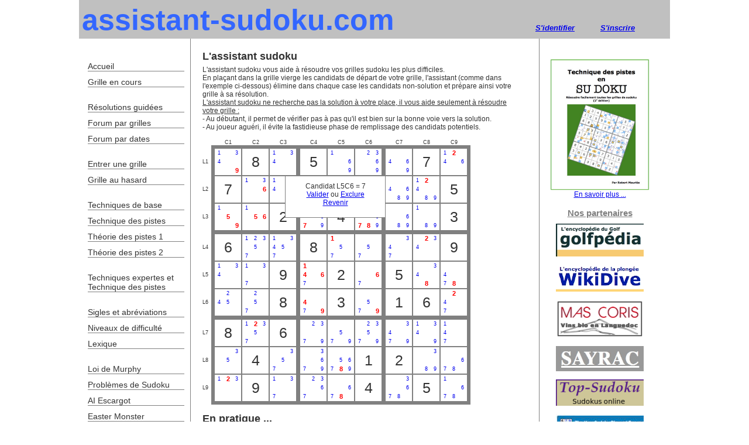

--- FILE ---
content_type: text/html; charset=UTF-8
request_url: https://www.assistant-sudoku.com/Accueil_Plus.php?Cde=Choisir&Cde_Traceur=&C=457
body_size: 5813
content:
<!DOCTYPE html PUBLIC "-//W3C//DTD XHTML 1.0 Transitional//EN" "https://www.w3.org/TR/xhtml1/DTD/xhtml1-transitional.dtd"><html xmlns="https://www.w3.org/1999/xhtml" xml:lang="fr-FR" lang="fr-FR"><head><title>Assistant Sudoku</title><meta name="google-site-verification" content="QASDzrTtocB8_iEml2p0ECzJoZYkSM0UPMWpXSZR5ew" /><meta http-equiv="Content-Type" content="text/html; charset=utf-8" /><meta name="Identifier-URL" content="https://www.assistant-sudoku.com/" /><meta name="Reply-to" content="2iasystem@free.fr" /> <meta name="Description" content="aide à la résolution des grilles de sudoku" /> <meta name="Keywords" LANG="fr" content="sudoku, solution, grille, assistant, candidats, paires" /> <meta name="Copyright" content="Copyright 2IA System" /><meta name="robots" content="all" /><meta name="revisit-after" content="7 days" /><link rel="stylesheet" type="text/css" href="https://www.assistant-sudoku.com/style.css" /><script type="text/javascript">//<![CDATA[function Imprim(){window.print();}  	function affich(){document.getElementById("Choix").style.display = "";}function affich_valeur(){document.getElementById("Choix_Valeur").style.display = "";}function Message_Ami()	{	window.open("https://www.assistant-sudoku.com/Ami/Message_Ami.php","newFenetre","toolbar=no,location=no,directories=no,status=no,menubar=no, scrollbars=yes, resizable=no,width=400,height=250,top=0,left=0");	}function Affich_Piste(){window.open("https://www.assistant-sudoku.com/Piste.php","newFenetre","toolbar=no,location=no,directories=no,status=no,menubar=no, scrollbars=yes, resizable=no,width=510,height=700,top=0,left=0");}function Affich_CN_Piste(){window.open("https://www.assistant-sudoku.com/CN_Piste.php","newFenetre","toolbar=no,location=no,directories=no,status=no,menubar=no, scrollbars=yes, resizable=no,width=510,height=700,top=0,left=0");}	  //]]></script><script type="text/javascript">	//<![CDATA[	function svc(C) {	document.getElementById(C).style.display = "";	}		function svcf(C) {	document.getElementById(C).style.display = "none";	}function Affich_Com(){document.getElementById("Affich_Com").style.display = "inline";document.getElementById("no_visi").style.display = "none";document.getElementById("visi").style.display = "inline";document.getElementById("Affich_Pb").style.display = "none";}function Cache_Com(){document.getElementById("Affich_Com").style.display = "none";document.getElementById("no_visi").style.display = "inline";document.getElementById("visi").style.display = "none";document.getElementById("Affich_Pb").style.display = "inline";}		//]]></script></head>
<body 
	onload="affich()">
<!--<div id="pub-entete"><p style="text-align:center;"><img src="Images/Ba2014-AS.gif" width="600" /></p></div>-->
<div id="page">
	
	<div class="entete" id="entete">
	<h5 style="float:right;" ><a href="Ident.php?Cde=Ident">S'identifier</a>&nbsp;&nbsp;&nbsp;&nbsp;&nbsp;&nbsp;&nbsp;&nbsp;&nbsp;&nbsp; <a href="Ident.php?Cde=Inscrip">S'inscrire</a></h5>		<h1>assistant-sudoku.com</h1>
		<!--<h4>aide &agrave; la r&eacute;solution des grilles de sudoku</h4>-->
	</div>
	
	<div id="contenant">
		<div class="contenu">
			
<div id="Choix" style="position:absolute; top:300px; left:352px; z-index:50; width:150px; height:50px; font-size:12px; text-align:center; padding:10px; background:white; border:1px solid gray; display:none;">Candidat L5C6 = 7<br />
	<a href="Accueil_Plus.php?Cde=Valider&C=457">Valider</a> ou <a href="Accueil_Plus.php?Cde=Exclure&C=457">Exclure</a><br /><a href="Accueil_Plus.php">Revenir</a></div><h2>L'assistant sudoku</h2>
L'assistant sudoku vous aide à résoudre vos grilles sudoku les plus difficiles.<br />
En pla&ccedil;ant dans la grille vierge les candidats de d&eacute;part de votre grille, l'assistant (comme dans l'exemple ci-dessous) &eacute;limine dans 
chaque case les candidats non-solution et pr&eacute;pare ainsi votre grille &agrave; sa r&eacute;solution.<br />
<span style="text-decoration:underline;">L'assistant sudoku ne recherche pas la solution &agrave; votre place, il vous aide seulement &agrave; r&eacute;soudre votre grille : </span><br />
<!-- <img style="float:left; margin:5px 5px;" src="grille.jpg" border="0" />-->
- Au d&eacute;butant, il permet de v&eacute;rifier pas &agrave; pas qu'il est bien sur la bonne voie vers la solution.<br />
- Au joueur agu&eacute;ri, il &eacute;vite la fastidieuse phase de remplissage des candidats potentiels.<br /><br />
<table border="0" cellspacing="0" cellpadding="0" id="grille">
<tr>
<td width="15" ></td><td width="2"></td>
<td  align="center">C1</td>
<td  align="center">C2</td>
<td  align="center">C3</td>
<td width="5"></td>
<td  align="center">C4</td>
<td  align="center">C5</td>
<td  align="center">C6</td>
<td width="5"></td>
<td  align="center">C7</td>
<td  align="center">C8</td>
<td  align="center">C9</td>
</tr>
<tr><td></td><td colspan="13" height="5" class="fond-grille"></td></tr><tr><td>L1</td><td width="5" class="fond-grille"></td><td width="45" height="45" valign="middle" style="font-size:25px;" class="bordure-case"><table border="0" cellspacing="0" cellpadding="0" id="grille"><tr><td width="15" height="15" valign="middle" style=""><a style="text-decoration:none;" href="Accueil_Plus.php?Cde=Choisir&Cde_Traceur=&C=001" >1</a></td><td width="15" height="15" valign="middle" style=""><a style="text-decoration:none;" href="Accueil_Plus.php?Cde=Choisir&Cde_Traceur=&C=00" ></a></td><td width="15" height="15" valign="middle" style=""><a style="text-decoration:none;" href="Accueil_Plus.php?Cde=Choisir&Cde_Traceur=&C=003" >3</a></td></tr><tr><td width="15" height="15" valign="middle" style=""><a style="text-decoration:none;" href="Accueil_Plus.php?Cde=Choisir&Cde_Traceur=&C=004" >4</a></td><td width="15" height="15" valign="middle" style=""><a style="text-decoration:none;" href="Accueil_Plus.php?Cde=Choisir&Cde_Traceur=&C=00" ></a></td><td width="15" height="15" valign="middle" style=""><a style="text-decoration:none;" href="Accueil_Plus.php?Cde=Choisir&Cde_Traceur=&C=00" ></a></td></tr><tr><td width="15" height="15" valign="middle" style=""><a style="text-decoration:none;" href="Accueil_Plus.php?Cde=Choisir&Cde_Traceur=&C=00" ></a></td><td width="15" height="15" valign="middle" style=""><a style="text-decoration:none;" href="Accueil_Plus.php?Cde=Choisir&Cde_Traceur=&C=00" ></a></td><td width="15" height="15" valign="middle" style=""><a style="color:red; font-weight:bold; font-size:11px; text-decoration:none;" href="Accueil_Plus.php?Cde=Choisir&Cde_Traceur=&C=009B" >9</a></td></tr></table></td><td width="45" height="45" valign="middle" style="font-size:25px;" class="bordure-case">8</td><td width="45" height="45" valign="middle" style="font-size:25px;" class="bordure-case"><table border="0" cellspacing="0" cellpadding="0" id="grille"><tr><td width="15" height="15" valign="middle" style=""><a style="text-decoration:none;" href="Accueil_Plus.php?Cde=Choisir&Cde_Traceur=&C=021" >1</a></td><td width="15" height="15" valign="middle" style=""><a style="text-decoration:none;" href="Accueil_Plus.php?Cde=Choisir&Cde_Traceur=&C=02" ></a></td><td width="15" height="15" valign="middle" style=""><a style="text-decoration:none;" href="Accueil_Plus.php?Cde=Choisir&Cde_Traceur=&C=023" >3</a></td></tr><tr><td width="15" height="15" valign="middle" style=""><a style="text-decoration:none;" href="Accueil_Plus.php?Cde=Choisir&Cde_Traceur=&C=024" >4</a></td><td width="15" height="15" valign="middle" style=""><a style="text-decoration:none;" href="Accueil_Plus.php?Cde=Choisir&Cde_Traceur=&C=02" ></a></td><td width="15" height="15" valign="middle" style=""><a style="text-decoration:none;" href="Accueil_Plus.php?Cde=Choisir&Cde_Traceur=&C=02" ></a></td></tr><tr><td width="15" height="15" valign="middle" style=""><a style="text-decoration:none;" href="Accueil_Plus.php?Cde=Choisir&Cde_Traceur=&C=02" ></a></td><td width="15" height="15" valign="middle" style=""><a style="text-decoration:none;" href="Accueil_Plus.php?Cde=Choisir&Cde_Traceur=&C=02" ></a></td><td width="15" height="15" valign="middle" style=""><a style="text-decoration:none;" href="Accueil_Plus.php?Cde=Choisir&Cde_Traceur=&C=02" ></a></td></tr></table></td><td width="5" class="fond-grille"></td><td width="45" height="45" valign="middle" style="font-size:25px;" class="bordure-case">5</td><td width="45" height="45" valign="middle" style="font-size:25px;" class="bordure-case"><table border="0" cellspacing="0" cellpadding="0" id="grille"><tr><td width="15" height="15" valign="middle" style=""><a style="text-decoration:none;" href="Accueil_Plus.php?Cde=Choisir&Cde_Traceur=&C=041" >1</a></td><td width="15" height="15" valign="middle" style=""><a style="text-decoration:none;" href="Accueil_Plus.php?Cde=Choisir&Cde_Traceur=&C=04" ></a></td><td width="15" height="15" valign="middle" style=""><a style="text-decoration:none;" href="Accueil_Plus.php?Cde=Choisir&Cde_Traceur=&C=04" ></a></td></tr><tr><td width="15" height="15" valign="middle" style=""><a style="text-decoration:none;" href="Accueil_Plus.php?Cde=Choisir&Cde_Traceur=&C=04" ></a></td><td width="15" height="15" valign="middle" style=""><a style="text-decoration:none;" href="Accueil_Plus.php?Cde=Choisir&Cde_Traceur=&C=04" ></a></td><td width="15" height="15" valign="middle" style=""><a style="text-decoration:none;" href="Accueil_Plus.php?Cde=Choisir&Cde_Traceur=&C=046" >6</a></td></tr><tr><td width="15" height="15" valign="middle" style=""><a style="text-decoration:none;" href="Accueil_Plus.php?Cde=Choisir&Cde_Traceur=&C=04" ></a></td><td width="15" height="15" valign="middle" style=""><a style="text-decoration:none;" href="Accueil_Plus.php?Cde=Choisir&Cde_Traceur=&C=04" ></a></td><td width="15" height="15" valign="middle" style=""><a style="text-decoration:none;" href="Accueil_Plus.php?Cde=Choisir&Cde_Traceur=&C=049" >9</a></td></tr></table></td><td width="45" height="45" valign="middle" style="font-size:25px;" class="bordure-case"><table border="0" cellspacing="0" cellpadding="0" id="grille"><tr><td width="15" height="15" valign="middle" style=""><a style="text-decoration:none;" href="Accueil_Plus.php?Cde=Choisir&Cde_Traceur=&C=05" ></a></td><td width="15" height="15" valign="middle" style=""><a style="text-decoration:none;" href="Accueil_Plus.php?Cde=Choisir&Cde_Traceur=&C=052" >2</a></td><td width="15" height="15" valign="middle" style=""><a style="text-decoration:none;" href="Accueil_Plus.php?Cde=Choisir&Cde_Traceur=&C=053" >3</a></td></tr><tr><td width="15" height="15" valign="middle" style=""><a style="text-decoration:none;" href="Accueil_Plus.php?Cde=Choisir&Cde_Traceur=&C=05" ></a></td><td width="15" height="15" valign="middle" style=""><a style="text-decoration:none;" href="Accueil_Plus.php?Cde=Choisir&Cde_Traceur=&C=05" ></a></td><td width="15" height="15" valign="middle" style=""><a style="text-decoration:none;" href="Accueil_Plus.php?Cde=Choisir&Cde_Traceur=&C=056" >6</a></td></tr><tr><td width="15" height="15" valign="middle" style=""><a style="text-decoration:none;" href="Accueil_Plus.php?Cde=Choisir&Cde_Traceur=&C=05" ></a></td><td width="15" height="15" valign="middle" style=""><a style="text-decoration:none;" href="Accueil_Plus.php?Cde=Choisir&Cde_Traceur=&C=05" ></a></td><td width="15" height="15" valign="middle" style=""><a style="text-decoration:none;" href="Accueil_Plus.php?Cde=Choisir&Cde_Traceur=&C=059" >9</a></td></tr></table></td><td width="5" class="fond-grille"></td><td width="45" height="45" valign="middle" style="font-size:25px;" class="bordure-case"><table border="0" cellspacing="0" cellpadding="0" id="grille"><tr><td width="15" height="15" valign="middle" style=""><a style="text-decoration:none;" href="Accueil_Plus.php?Cde=Choisir&Cde_Traceur=&C=06" ></a></td><td width="15" height="15" valign="middle" style=""><a style="text-decoration:none;" href="Accueil_Plus.php?Cde=Choisir&Cde_Traceur=&C=06" ></a></td><td width="15" height="15" valign="middle" style=""><a style="text-decoration:none;" href="Accueil_Plus.php?Cde=Choisir&Cde_Traceur=&C=06" ></a></td></tr><tr><td width="15" height="15" valign="middle" style=""><a style="text-decoration:none;" href="Accueil_Plus.php?Cde=Choisir&Cde_Traceur=&C=064" >4</a></td><td width="15" height="15" valign="middle" style=""><a style="text-decoration:none;" href="Accueil_Plus.php?Cde=Choisir&Cde_Traceur=&C=06" ></a></td><td width="15" height="15" valign="middle" style=""><a style="text-decoration:none;" href="Accueil_Plus.php?Cde=Choisir&Cde_Traceur=&C=066" >6</a></td></tr><tr><td width="15" height="15" valign="middle" style=""><a style="text-decoration:none;" href="Accueil_Plus.php?Cde=Choisir&Cde_Traceur=&C=06" ></a></td><td width="15" height="15" valign="middle" style=""><a style="text-decoration:none;" href="Accueil_Plus.php?Cde=Choisir&Cde_Traceur=&C=06" ></a></td><td width="15" height="15" valign="middle" style=""><a style="text-decoration:none;" href="Accueil_Plus.php?Cde=Choisir&Cde_Traceur=&C=069" >9</a></td></tr></table></td><td width="45" height="45" valign="middle" style="font-size:25px;" class="bordure-case">7</td><td width="45" height="45" valign="middle" style="font-size:25px;" class="bordure-case"><table border="0" cellspacing="0" cellpadding="0" id="grille"><tr><td width="15" height="15" valign="middle" style=""><a style="text-decoration:none;" href="Accueil_Plus.php?Cde=Choisir&Cde_Traceur=&C=081" >1</a></td><td width="15" height="15" valign="middle" style=""><a style="color:red; font-weight:bold; font-size:11px; text-decoration:none;" href="Accueil_Plus.php?Cde=Choisir&Cde_Traceur=&C=082B" >2</a></td><td width="15" height="15" valign="middle" style=""><a style="text-decoration:none;" href="Accueil_Plus.php?Cde=Choisir&Cde_Traceur=&C=08" ></a></td></tr><tr><td width="15" height="15" valign="middle" style=""><a style="text-decoration:none;" href="Accueil_Plus.php?Cde=Choisir&Cde_Traceur=&C=084" >4</a></td><td width="15" height="15" valign="middle" style=""><a style="text-decoration:none;" href="Accueil_Plus.php?Cde=Choisir&Cde_Traceur=&C=08" ></a></td><td width="15" height="15" valign="middle" style=""><a style="text-decoration:none;" href="Accueil_Plus.php?Cde=Choisir&Cde_Traceur=&C=086" >6</a></td></tr><tr><td width="15" height="15" valign="middle" style=""><a style="text-decoration:none;" href="Accueil_Plus.php?Cde=Choisir&Cde_Traceur=&C=08" ></a></td><td width="15" height="15" valign="middle" style=""><a style="text-decoration:none;" href="Accueil_Plus.php?Cde=Choisir&Cde_Traceur=&C=08" ></a></td><td width="15" height="15" valign="middle" style=""><a style="text-decoration:none;" href="Accueil_Plus.php?Cde=Choisir&Cde_Traceur=&C=08" ></a></td></tr></table></td><td width="5" class="fond-grille"></td></tr><tr><td>L2</td><td width="5" class="fond-grille"></td><td width="45" height="45" valign="middle" style="font-size:25px;" class="bordure-case">7</td><td width="45" height="45" valign="middle" style="font-size:25px;" class="bordure-case"><table border="0" cellspacing="0" cellpadding="0" id="grille"><tr><td width="15" height="15" valign="middle" style=""><a style="text-decoration:none;" href="Accueil_Plus.php?Cde=Choisir&Cde_Traceur=&C=111" >1</a></td><td width="15" height="15" valign="middle" style=""><a style="text-decoration:none;" href="Accueil_Plus.php?Cde=Choisir&Cde_Traceur=&C=11" ></a></td><td width="15" height="15" valign="middle" style=""><a style="text-decoration:none;" href="Accueil_Plus.php?Cde=Choisir&Cde_Traceur=&C=113" >3</a></td></tr><tr><td width="15" height="15" valign="middle" style=""><a style="text-decoration:none;" href="Accueil_Plus.php?Cde=Choisir&Cde_Traceur=&C=11" ></a></td><td width="15" height="15" valign="middle" style=""><a style="text-decoration:none;" href="Accueil_Plus.php?Cde=Choisir&Cde_Traceur=&C=11" ></a></td><td width="15" height="15" valign="middle" style=""><a style="color:red; font-weight:bold; font-size:11px; text-decoration:none;" href="Accueil_Plus.php?Cde=Choisir&Cde_Traceur=&C=116B" >6</a></td></tr><tr><td width="15" height="15" valign="middle" style=""><a style="text-decoration:none;" href="Accueil_Plus.php?Cde=Choisir&Cde_Traceur=&C=11" ></a></td><td width="15" height="15" valign="middle" style=""><a style="text-decoration:none;" href="Accueil_Plus.php?Cde=Choisir&Cde_Traceur=&C=11" ></a></td><td width="15" height="15" valign="middle" style=""><a style="text-decoration:none;" href="Accueil_Plus.php?Cde=Choisir&Cde_Traceur=&C=11" ></a></td></tr></table></td><td width="45" height="45" valign="middle" style="font-size:25px;" class="bordure-case"><table border="0" cellspacing="0" cellpadding="0" id="grille"><tr><td width="15" height="15" valign="middle" style=""><a style="text-decoration:none;" href="Accueil_Plus.php?Cde=Choisir&Cde_Traceur=&C=121" >1</a></td><td width="15" height="15" valign="middle" style=""><a style="text-decoration:none;" href="Accueil_Plus.php?Cde=Choisir&Cde_Traceur=&C=12" ></a></td><td width="15" height="15" valign="middle" style=""><a style="text-decoration:none;" href="Accueil_Plus.php?Cde=Choisir&Cde_Traceur=&C=123" >3</a></td></tr><tr><td width="15" height="15" valign="middle" style=""><a style="text-decoration:none;" href="Accueil_Plus.php?Cde=Choisir&Cde_Traceur=&C=124" >4</a></td><td width="15" height="15" valign="middle" style=""><a style="text-decoration:none;" href="Accueil_Plus.php?Cde=Choisir&Cde_Traceur=&C=12" ></a></td><td width="15" height="15" valign="middle" style=""><a style="text-decoration:none;" href="Accueil_Plus.php?Cde=Choisir&Cde_Traceur=&C=12" ></a></td></tr><tr><td width="15" height="15" valign="middle" style=""><a style="text-decoration:none;" href="Accueil_Plus.php?Cde=Choisir&Cde_Traceur=&C=12" ></a></td><td width="15" height="15" valign="middle" style=""><a style="text-decoration:none;" href="Accueil_Plus.php?Cde=Choisir&Cde_Traceur=&C=12" ></a></td><td width="15" height="15" valign="middle" style=""><a style="text-decoration:none;" href="Accueil_Plus.php?Cde=Choisir&Cde_Traceur=&C=12" ></a></td></tr></table></td><td width="5" class="fond-grille"></td><td width="45" height="45" valign="middle" style="font-size:25px;" class="bordure-case"><table border="0" cellspacing="0" cellpadding="0" id="grille"><tr><td width="15" height="15" valign="middle" style=""><a style="text-decoration:none;" href="Accueil_Plus.php?Cde=Choisir&Cde_Traceur=&C=131" >1</a></td><td width="15" height="15" valign="middle" style=""><a style="text-decoration:none;" href="Accueil_Plus.php?Cde=Choisir&Cde_Traceur=&C=132" >2</a></td><td width="15" height="15" valign="middle" style=""><a style="text-decoration:none;" href="Accueil_Plus.php?Cde=Choisir&Cde_Traceur=&C=133" >3</a></td></tr><tr><td width="15" height="15" valign="middle" style=""><a style="text-decoration:none;" href="Accueil_Plus.php?Cde=Choisir&Cde_Traceur=&C=13" ></a></td><td width="15" height="15" valign="middle" style=""><a style="text-decoration:none;" href="Accueil_Plus.php?Cde=Choisir&Cde_Traceur=&C=13" ></a></td><td width="15" height="15" valign="middle" style=""><a style="text-decoration:none;" href="Accueil_Plus.php?Cde=Choisir&Cde_Traceur=&C=136" >6</a></td></tr><tr><td width="15" height="15" valign="middle" style=""><a style="text-decoration:none;" href="Accueil_Plus.php?Cde=Choisir&Cde_Traceur=&C=13" ></a></td><td width="15" height="15" valign="middle" style=""><a style="text-decoration:none;" href="Accueil_Plus.php?Cde=Choisir&Cde_Traceur=&C=13" ></a></td><td width="15" height="15" valign="middle" style=""><a style="text-decoration:none;" href="Accueil_Plus.php?Cde=Choisir&Cde_Traceur=&C=139" >9</a></td></tr></table></td><td width="45" height="45" valign="middle" style="font-size:25px;" class="bordure-case"><table border="0" cellspacing="0" cellpadding="0" id="grille"><tr><td width="15" height="15" valign="middle" style=""><a style="text-decoration:none;" href="Accueil_Plus.php?Cde=Choisir&Cde_Traceur=&C=141" >1</a></td><td width="15" height="15" valign="middle" style=""><a style="text-decoration:none;" href="Accueil_Plus.php?Cde=Choisir&Cde_Traceur=&C=14" ></a></td><td width="15" height="15" valign="middle" style=""><a style="text-decoration:none;" href="Accueil_Plus.php?Cde=Choisir&Cde_Traceur=&C=14" ></a></td></tr><tr><td width="15" height="15" valign="middle" style=""><a style="text-decoration:none;" href="Accueil_Plus.php?Cde=Choisir&Cde_Traceur=&C=14" ></a></td><td width="15" height="15" valign="middle" style=""><a style="text-decoration:none;" href="Accueil_Plus.php?Cde=Choisir&Cde_Traceur=&C=14" ></a></td><td width="15" height="15" valign="middle" style=""><a style="text-decoration:none;" href="Accueil_Plus.php?Cde=Choisir&Cde_Traceur=&C=146" >6</a></td></tr><tr><td width="15" height="15" valign="middle" style=""><a style="text-decoration:none;" href="Accueil_Plus.php?Cde=Choisir&Cde_Traceur=&C=14" ></a></td><td width="15" height="15" valign="middle" style=""><a style="text-decoration:none;" href="Accueil_Plus.php?Cde=Choisir&Cde_Traceur=&C=14" ></a></td><td width="15" height="15" valign="middle" style=""><a style="text-decoration:none;" href="Accueil_Plus.php?Cde=Choisir&Cde_Traceur=&C=149" >9</a></td></tr></table></td><td width="45" height="45" valign="middle" style="font-size:25px;" class="bordure-case"><table border="0" cellspacing="0" cellpadding="0" id="grille"><tr><td width="15" height="15" valign="middle" style=""><a style="text-decoration:none;" href="Accueil_Plus.php?Cde=Choisir&Cde_Traceur=&C=15" ></a></td><td width="15" height="15" valign="middle" style=""><a style="text-decoration:none;" href="Accueil_Plus.php?Cde=Choisir&Cde_Traceur=&C=152" >2</a></td><td width="15" height="15" valign="middle" style=""><a style="text-decoration:none;" href="Accueil_Plus.php?Cde=Choisir&Cde_Traceur=&C=153" >3</a></td></tr><tr><td width="15" height="15" valign="middle" style=""><a style="text-decoration:none;" href="Accueil_Plus.php?Cde=Choisir&Cde_Traceur=&C=15" ></a></td><td width="15" height="15" valign="middle" style=""><a style="text-decoration:none;" href="Accueil_Plus.php?Cde=Choisir&Cde_Traceur=&C=15" ></a></td><td width="15" height="15" valign="middle" style=""><a style="text-decoration:none;" href="Accueil_Plus.php?Cde=Choisir&Cde_Traceur=&C=156" >6</a></td></tr><tr><td width="15" height="15" valign="middle" style=""><a style="text-decoration:none;" href="Accueil_Plus.php?Cde=Choisir&Cde_Traceur=&C=15" ></a></td><td width="15" height="15" valign="middle" style=""><a style="color:red; font-weight:bold; font-size:11px; text-decoration:none;" href="Accueil_Plus.php?Cde=Choisir&Cde_Traceur=&C=158B" >8</a></td><td width="15" height="15" valign="middle" style=""><a style="text-decoration:none;" href="Accueil_Plus.php?Cde=Choisir&Cde_Traceur=&C=159" >9</a></td></tr></table></td><td width="5" class="fond-grille"></td><td width="45" height="45" valign="middle" style="font-size:25px;" class="bordure-case"><table border="0" cellspacing="0" cellpadding="0" id="grille"><tr><td width="15" height="15" valign="middle" style=""><a style="text-decoration:none;" href="Accueil_Plus.php?Cde=Choisir&Cde_Traceur=&C=16" ></a></td><td width="15" height="15" valign="middle" style=""><a style="text-decoration:none;" href="Accueil_Plus.php?Cde=Choisir&Cde_Traceur=&C=16" ></a></td><td width="15" height="15" valign="middle" style=""><a style="text-decoration:none;" href="Accueil_Plus.php?Cde=Choisir&Cde_Traceur=&C=16" ></a></td></tr><tr><td width="15" height="15" valign="middle" style=""><a style="text-decoration:none;" href="Accueil_Plus.php?Cde=Choisir&Cde_Traceur=&C=164" >4</a></td><td width="15" height="15" valign="middle" style=""><a style="text-decoration:none;" href="Accueil_Plus.php?Cde=Choisir&Cde_Traceur=&C=16" ></a></td><td width="15" height="15" valign="middle" style=""><a style="text-decoration:none;" href="Accueil_Plus.php?Cde=Choisir&Cde_Traceur=&C=166" >6</a></td></tr><tr><td width="15" height="15" valign="middle" style=""><a style="text-decoration:none;" href="Accueil_Plus.php?Cde=Choisir&Cde_Traceur=&C=16" ></a></td><td width="15" height="15" valign="middle" style=""><a style="text-decoration:none;" href="Accueil_Plus.php?Cde=Choisir&Cde_Traceur=&C=168" >8</a></td><td width="15" height="15" valign="middle" style=""><a style="text-decoration:none;" href="Accueil_Plus.php?Cde=Choisir&Cde_Traceur=&C=169" >9</a></td></tr></table></td><td width="45" height="45" valign="middle" style="font-size:25px;" class="bordure-case"><table border="0" cellspacing="0" cellpadding="0" id="grille"><tr><td width="15" height="15" valign="middle" style=""><a style="text-decoration:none;" href="Accueil_Plus.php?Cde=Choisir&Cde_Traceur=&C=171" >1</a></td><td width="15" height="15" valign="middle" style=""><a style="color:red; font-weight:bold; font-size:11px; text-decoration:none;" href="Accueil_Plus.php?Cde=Choisir&Cde_Traceur=&C=172B" >2</a></td><td width="15" height="15" valign="middle" style=""><a style="text-decoration:none;" href="Accueil_Plus.php?Cde=Choisir&Cde_Traceur=&C=17" ></a></td></tr><tr><td width="15" height="15" valign="middle" style=""><a style="text-decoration:none;" href="Accueil_Plus.php?Cde=Choisir&Cde_Traceur=&C=174" >4</a></td><td width="15" height="15" valign="middle" style=""><a style="text-decoration:none;" href="Accueil_Plus.php?Cde=Choisir&Cde_Traceur=&C=17" ></a></td><td width="15" height="15" valign="middle" style=""><a style="text-decoration:none;" href="Accueil_Plus.php?Cde=Choisir&Cde_Traceur=&C=17" ></a></td></tr><tr><td width="15" height="15" valign="middle" style=""><a style="text-decoration:none;" href="Accueil_Plus.php?Cde=Choisir&Cde_Traceur=&C=17" ></a></td><td width="15" height="15" valign="middle" style=""><a style="text-decoration:none;" href="Accueil_Plus.php?Cde=Choisir&Cde_Traceur=&C=178" >8</a></td><td width="15" height="15" valign="middle" style=""><a style="text-decoration:none;" href="Accueil_Plus.php?Cde=Choisir&Cde_Traceur=&C=179" >9</a></td></tr></table></td><td width="45" height="45" valign="middle" style="font-size:25px;" class="bordure-case">5</td><td width="5" class="fond-grille"></td></tr><tr><td>L3</td><td width="5" class="fond-grille"></td><td width="45" height="45" valign="middle" style="font-size:25px;" class="bordure-case"><table border="0" cellspacing="0" cellpadding="0" id="grille"><tr><td width="15" height="15" valign="middle" style=""><a style="text-decoration:none;" href="Accueil_Plus.php?Cde=Choisir&Cde_Traceur=&C=201" >1</a></td><td width="15" height="15" valign="middle" style=""><a style="text-decoration:none;" href="Accueil_Plus.php?Cde=Choisir&Cde_Traceur=&C=20" ></a></td><td width="15" height="15" valign="middle" style=""><a style="text-decoration:none;" href="Accueil_Plus.php?Cde=Choisir&Cde_Traceur=&C=20" ></a></td></tr><tr><td width="15" height="15" valign="middle" style=""><a style="text-decoration:none;" href="Accueil_Plus.php?Cde=Choisir&Cde_Traceur=&C=20" ></a></td><td width="15" height="15" valign="middle" style=""><a style="color:red; font-weight:bold; font-size:11px; text-decoration:none;" href="Accueil_Plus.php?Cde=Choisir&Cde_Traceur=&C=205B" >5</a></td><td width="15" height="15" valign="middle" style=""><a style="text-decoration:none;" href="Accueil_Plus.php?Cde=Choisir&Cde_Traceur=&C=20" ></a></td></tr><tr><td width="15" height="15" valign="middle" style=""><a style="text-decoration:none;" href="Accueil_Plus.php?Cde=Choisir&Cde_Traceur=&C=20" ></a></td><td width="15" height="15" valign="middle" style=""><a style="text-decoration:none;" href="Accueil_Plus.php?Cde=Choisir&Cde_Traceur=&C=20" ></a></td><td width="15" height="15" valign="middle" style=""><a style="color:red; font-weight:bold; font-size:11px; text-decoration:none;" href="Accueil_Plus.php?Cde=Choisir&Cde_Traceur=&C=209B" >9</a></td></tr></table></td><td width="45" height="45" valign="middle" style="font-size:25px;" class="bordure-case"><table border="0" cellspacing="0" cellpadding="0" id="grille"><tr><td width="15" height="15" valign="middle" style=""><a style="text-decoration:none;" href="Accueil_Plus.php?Cde=Choisir&Cde_Traceur=&C=211" >1</a></td><td width="15" height="15" valign="middle" style=""><a style="text-decoration:none;" href="Accueil_Plus.php?Cde=Choisir&Cde_Traceur=&C=21" ></a></td><td width="15" height="15" valign="middle" style=""><a style="text-decoration:none;" href="Accueil_Plus.php?Cde=Choisir&Cde_Traceur=&C=21" ></a></td></tr><tr><td width="15" height="15" valign="middle" style=""><a style="text-decoration:none;" href="Accueil_Plus.php?Cde=Choisir&Cde_Traceur=&C=21" ></a></td><td width="15" height="15" valign="middle" style=""><a style="color:red; font-weight:bold; font-size:11px; text-decoration:none;" href="Accueil_Plus.php?Cde=Choisir&Cde_Traceur=&C=215B" >5</a></td><td width="15" height="15" valign="middle" style=""><a style="color:red; font-weight:bold; font-size:11px; text-decoration:none;" href="Accueil_Plus.php?Cde=Choisir&Cde_Traceur=&C=216B" >6</a></td></tr><tr><td width="15" height="15" valign="middle" style=""><a style="text-decoration:none;" href="Accueil_Plus.php?Cde=Choisir&Cde_Traceur=&C=21" ></a></td><td width="15" height="15" valign="middle" style=""><a style="text-decoration:none;" href="Accueil_Plus.php?Cde=Choisir&Cde_Traceur=&C=21" ></a></td><td width="15" height="15" valign="middle" style=""><a style="text-decoration:none;" href="Accueil_Plus.php?Cde=Choisir&Cde_Traceur=&C=21" ></a></td></tr></table></td><td width="45" height="45" valign="middle" style="font-size:25px;" class="bordure-case">2</td><td width="5" class="fond-grille"></td><td width="45" height="45" valign="middle" style="font-size:25px;" class="bordure-case"><table border="0" cellspacing="0" cellpadding="0" id="grille"><tr><td width="15" height="15" valign="middle" style=""><a style="text-decoration:none;" href="Accueil_Plus.php?Cde=Choisir&Cde_Traceur=&C=231" >1</a></td><td width="15" height="15" valign="middle" style=""><a style="text-decoration:none;" href="Accueil_Plus.php?Cde=Choisir&Cde_Traceur=&C=23" ></a></td><td width="15" height="15" valign="middle" style=""><a style="text-decoration:none;" href="Accueil_Plus.php?Cde=Choisir&Cde_Traceur=&C=23" ></a></td></tr><tr><td width="15" height="15" valign="middle" style=""><a style="text-decoration:none;" href="Accueil_Plus.php?Cde=Choisir&Cde_Traceur=&C=23" ></a></td><td width="15" height="15" valign="middle" style=""><a style="text-decoration:none;" href="Accueil_Plus.php?Cde=Choisir&Cde_Traceur=&C=23" ></a></td><td width="15" height="15" valign="middle" style=""><a style="text-decoration:none;" href="Accueil_Plus.php?Cde=Choisir&Cde_Traceur=&C=236" >6</a></td></tr><tr><td width="15" height="15" valign="middle" style=""><a style="color:red; font-weight:bold; font-size:11px; text-decoration:none;" href="Accueil_Plus.php?Cde=Choisir&Cde_Traceur=&C=237B" >7</a></td><td width="15" height="15" valign="middle" style=""><a style="text-decoration:none;" href="Accueil_Plus.php?Cde=Choisir&Cde_Traceur=&C=23" ></a></td><td width="15" height="15" valign="middle" style=""><a style="text-decoration:none;" href="Accueil_Plus.php?Cde=Choisir&Cde_Traceur=&C=239" >9</a></td></tr></table></td><td width="45" height="45" valign="middle" style="font-size:25px;" class="bordure-case">4</td><td width="45" height="45" valign="middle" style="font-size:25px;" class="bordure-case"><table border="0" cellspacing="0" cellpadding="0" id="grille"><tr><td width="15" height="15" valign="middle" style=""><a style="text-decoration:none;" href="Accueil_Plus.php?Cde=Choisir&Cde_Traceur=&C=25" ></a></td><td width="15" height="15" valign="middle" style=""><a style="text-decoration:none;" href="Accueil_Plus.php?Cde=Choisir&Cde_Traceur=&C=25" ></a></td><td width="15" height="15" valign="middle" style=""><a style="text-decoration:none;" href="Accueil_Plus.php?Cde=Choisir&Cde_Traceur=&C=25" ></a></td></tr><tr><td width="15" height="15" valign="middle" style=""><a style="text-decoration:none;" href="Accueil_Plus.php?Cde=Choisir&Cde_Traceur=&C=25" ></a></td><td width="15" height="15" valign="middle" style=""><a style="text-decoration:none;" href="Accueil_Plus.php?Cde=Choisir&Cde_Traceur=&C=25" ></a></td><td width="15" height="15" valign="middle" style=""><a style="text-decoration:none;" href="Accueil_Plus.php?Cde=Choisir&Cde_Traceur=&C=256" >6</a></td></tr><tr><td width="15" height="15" valign="middle" style=""><a style="color:red; font-weight:bold; font-size:11px; text-decoration:none;" href="Accueil_Plus.php?Cde=Choisir&Cde_Traceur=&C=257B" >7</a></td><td width="15" height="15" valign="middle" style=""><a style="color:red; font-weight:bold; font-size:11px; text-decoration:none;" href="Accueil_Plus.php?Cde=Choisir&Cde_Traceur=&C=258B" >8</a></td><td width="15" height="15" valign="middle" style=""><a style="text-decoration:none;" href="Accueil_Plus.php?Cde=Choisir&Cde_Traceur=&C=259" >9</a></td></tr></table></td><td width="5" class="fond-grille"></td><td width="45" height="45" valign="middle" style="font-size:25px;" class="bordure-case"><table border="0" cellspacing="0" cellpadding="0" id="grille"><tr><td width="15" height="15" valign="middle" style=""><a style="text-decoration:none;" href="Accueil_Plus.php?Cde=Choisir&Cde_Traceur=&C=26" ></a></td><td width="15" height="15" valign="middle" style=""><a style="text-decoration:none;" href="Accueil_Plus.php?Cde=Choisir&Cde_Traceur=&C=26" ></a></td><td width="15" height="15" valign="middle" style=""><a style="text-decoration:none;" href="Accueil_Plus.php?Cde=Choisir&Cde_Traceur=&C=26" ></a></td></tr><tr><td width="15" height="15" valign="middle" style=""><a style="text-decoration:none;" href="Accueil_Plus.php?Cde=Choisir&Cde_Traceur=&C=26" ></a></td><td width="15" height="15" valign="middle" style=""><a style="text-decoration:none;" href="Accueil_Plus.php?Cde=Choisir&Cde_Traceur=&C=26" ></a></td><td width="15" height="15" valign="middle" style=""><a style="text-decoration:none;" href="Accueil_Plus.php?Cde=Choisir&Cde_Traceur=&C=266" >6</a></td></tr><tr><td width="15" height="15" valign="middle" style=""><a style="text-decoration:none;" href="Accueil_Plus.php?Cde=Choisir&Cde_Traceur=&C=26" ></a></td><td width="15" height="15" valign="middle" style=""><a style="text-decoration:none;" href="Accueil_Plus.php?Cde=Choisir&Cde_Traceur=&C=268" >8</a></td><td width="15" height="15" valign="middle" style=""><a style="text-decoration:none;" href="Accueil_Plus.php?Cde=Choisir&Cde_Traceur=&C=269" >9</a></td></tr></table></td><td width="45" height="45" valign="middle" style="font-size:25px;" class="bordure-case"><table border="0" cellspacing="0" cellpadding="0" id="grille"><tr><td width="15" height="15" valign="middle" style=""><a style="text-decoration:none;" href="Accueil_Plus.php?Cde=Choisir&Cde_Traceur=&C=271" >1</a></td><td width="15" height="15" valign="middle" style=""><a style="text-decoration:none;" href="Accueil_Plus.php?Cde=Choisir&Cde_Traceur=&C=27" ></a></td><td width="15" height="15" valign="middle" style=""><a style="text-decoration:none;" href="Accueil_Plus.php?Cde=Choisir&Cde_Traceur=&C=27" ></a></td></tr><tr><td width="15" height="15" valign="middle" style=""><a style="text-decoration:none;" href="Accueil_Plus.php?Cde=Choisir&Cde_Traceur=&C=27" ></a></td><td width="15" height="15" valign="middle" style=""><a style="text-decoration:none;" href="Accueil_Plus.php?Cde=Choisir&Cde_Traceur=&C=27" ></a></td><td width="15" height="15" valign="middle" style=""><a style="text-decoration:none;" href="Accueil_Plus.php?Cde=Choisir&Cde_Traceur=&C=27" ></a></td></tr><tr><td width="15" height="15" valign="middle" style=""><a style="text-decoration:none;" href="Accueil_Plus.php?Cde=Choisir&Cde_Traceur=&C=27" ></a></td><td width="15" height="15" valign="middle" style=""><a style="text-decoration:none;" href="Accueil_Plus.php?Cde=Choisir&Cde_Traceur=&C=278" >8</a></td><td width="15" height="15" valign="middle" style=""><a style="text-decoration:none;" href="Accueil_Plus.php?Cde=Choisir&Cde_Traceur=&C=279" >9</a></td></tr></table></td><td width="45" height="45" valign="middle" style="font-size:25px;" class="bordure-case">3</td><td width="5" class="fond-grille"></td></tr><tr><td></td><td colspan="13" height="5" class="fond-grille"></td></tr><tr><td>L4</td><td width="5" class="fond-grille"></td><td width="45" height="45" valign="middle" style="font-size:25px;" class="bordure-case">6</td><td width="45" height="45" valign="middle" style="font-size:25px;" class="bordure-case"><table border="0" cellspacing="0" cellpadding="0" id="grille"><tr><td width="15" height="15" valign="middle" style=""><a style="text-decoration:none;" href="Accueil_Plus.php?Cde=Choisir&Cde_Traceur=&C=311" >1</a></td><td width="15" height="15" valign="middle" style=""><a style="text-decoration:none;" href="Accueil_Plus.php?Cde=Choisir&Cde_Traceur=&C=312" >2</a></td><td width="15" height="15" valign="middle" style=""><a style="text-decoration:none;" href="Accueil_Plus.php?Cde=Choisir&Cde_Traceur=&C=313" >3</a></td></tr><tr><td width="15" height="15" valign="middle" style=""><a style="text-decoration:none;" href="Accueil_Plus.php?Cde=Choisir&Cde_Traceur=&C=31" ></a></td><td width="15" height="15" valign="middle" style=""><a style="text-decoration:none;" href="Accueil_Plus.php?Cde=Choisir&Cde_Traceur=&C=315" >5</a></td><td width="15" height="15" valign="middle" style=""><a style="text-decoration:none;" href="Accueil_Plus.php?Cde=Choisir&Cde_Traceur=&C=31" ></a></td></tr><tr><td width="15" height="15" valign="middle" style=""><a style="text-decoration:none;" href="Accueil_Plus.php?Cde=Choisir&Cde_Traceur=&C=317" >7</a></td><td width="15" height="15" valign="middle" style=""><a style="text-decoration:none;" href="Accueil_Plus.php?Cde=Choisir&Cde_Traceur=&C=31" ></a></td><td width="15" height="15" valign="middle" style=""><a style="text-decoration:none;" href="Accueil_Plus.php?Cde=Choisir&Cde_Traceur=&C=31" ></a></td></tr></table></td><td width="45" height="45" valign="middle" style="font-size:25px;" class="bordure-case"><table border="0" cellspacing="0" cellpadding="0" id="grille"><tr><td width="15" height="15" valign="middle" style=""><a style="text-decoration:none;" href="Accueil_Plus.php?Cde=Choisir&Cde_Traceur=&C=321" >1</a></td><td width="15" height="15" valign="middle" style=""><a style="text-decoration:none;" href="Accueil_Plus.php?Cde=Choisir&Cde_Traceur=&C=32" ></a></td><td width="15" height="15" valign="middle" style=""><a style="text-decoration:none;" href="Accueil_Plus.php?Cde=Choisir&Cde_Traceur=&C=323" >3</a></td></tr><tr><td width="15" height="15" valign="middle" style=""><a style="text-decoration:none;" href="Accueil_Plus.php?Cde=Choisir&Cde_Traceur=&C=324" >4</a></td><td width="15" height="15" valign="middle" style=""><a style="text-decoration:none;" href="Accueil_Plus.php?Cde=Choisir&Cde_Traceur=&C=325" >5</a></td><td width="15" height="15" valign="middle" style=""><a style="text-decoration:none;" href="Accueil_Plus.php?Cde=Choisir&Cde_Traceur=&C=32" ></a></td></tr><tr><td width="15" height="15" valign="middle" style=""><a style="text-decoration:none;" href="Accueil_Plus.php?Cde=Choisir&Cde_Traceur=&C=327" >7</a></td><td width="15" height="15" valign="middle" style=""><a style="text-decoration:none;" href="Accueil_Plus.php?Cde=Choisir&Cde_Traceur=&C=32" ></a></td><td width="15" height="15" valign="middle" style=""><a style="text-decoration:none;" href="Accueil_Plus.php?Cde=Choisir&Cde_Traceur=&C=32" ></a></td></tr></table></td><td width="5" class="fond-grille"></td><td width="45" height="45" valign="middle" style="font-size:25px;" class="bordure-case">8</td><td width="45" height="45" valign="middle" style="font-size:25px;" class="bordure-case"><table border="0" cellspacing="0" cellpadding="0" id="grille"><tr><td width="15" height="15" valign="middle" style=""><a style="color:red; font-weight:bold; font-size:11px; text-decoration:none;" href="Accueil_Plus.php?Cde=Choisir&Cde_Traceur=&C=341B" >1</a></td><td width="15" height="15" valign="middle" style=""><a style="text-decoration:none;" href="Accueil_Plus.php?Cde=Choisir&Cde_Traceur=&C=34" ></a></td><td width="15" height="15" valign="middle" style=""><a style="text-decoration:none;" href="Accueil_Plus.php?Cde=Choisir&Cde_Traceur=&C=34" ></a></td></tr><tr><td width="15" height="15" valign="middle" style=""><a style="text-decoration:none;" href="Accueil_Plus.php?Cde=Choisir&Cde_Traceur=&C=34" ></a></td><td width="15" height="15" valign="middle" style=""><a style="text-decoration:none;" href="Accueil_Plus.php?Cde=Choisir&Cde_Traceur=&C=345" >5</a></td><td width="15" height="15" valign="middle" style=""><a style="text-decoration:none;" href="Accueil_Plus.php?Cde=Choisir&Cde_Traceur=&C=34" ></a></td></tr><tr><td width="15" height="15" valign="middle" style=""><a style="text-decoration:none;" href="Accueil_Plus.php?Cde=Choisir&Cde_Traceur=&C=347" >7</a></td><td width="15" height="15" valign="middle" style=""><a style="text-decoration:none;" href="Accueil_Plus.php?Cde=Choisir&Cde_Traceur=&C=34" ></a></td><td width="15" height="15" valign="middle" style=""><a style="text-decoration:none;" href="Accueil_Plus.php?Cde=Choisir&Cde_Traceur=&C=34" ></a></td></tr></table></td><td width="45" height="45" valign="middle" style="font-size:25px;" class="bordure-case"><table border="0" cellspacing="0" cellpadding="0" id="grille"><tr><td width="15" height="15" valign="middle" style=""><a style="text-decoration:none;" href="Accueil_Plus.php?Cde=Choisir&Cde_Traceur=&C=35" ></a></td><td width="15" height="15" valign="middle" style=""><a style="text-decoration:none;" href="Accueil_Plus.php?Cde=Choisir&Cde_Traceur=&C=35" ></a></td><td width="15" height="15" valign="middle" style=""><a style="text-decoration:none;" href="Accueil_Plus.php?Cde=Choisir&Cde_Traceur=&C=35" ></a></td></tr><tr><td width="15" height="15" valign="middle" style=""><a style="text-decoration:none;" href="Accueil_Plus.php?Cde=Choisir&Cde_Traceur=&C=35" ></a></td><td width="15" height="15" valign="middle" style=""><a style="text-decoration:none;" href="Accueil_Plus.php?Cde=Choisir&Cde_Traceur=&C=355" >5</a></td><td width="15" height="15" valign="middle" style=""><a style="text-decoration:none;" href="Accueil_Plus.php?Cde=Choisir&Cde_Traceur=&C=35" ></a></td></tr><tr><td width="15" height="15" valign="middle" style=""><a style="text-decoration:none;" href="Accueil_Plus.php?Cde=Choisir&Cde_Traceur=&C=357" >7</a></td><td width="15" height="15" valign="middle" style=""><a style="text-decoration:none;" href="Accueil_Plus.php?Cde=Choisir&Cde_Traceur=&C=35" ></a></td><td width="15" height="15" valign="middle" style=""><a style="text-decoration:none;" href="Accueil_Plus.php?Cde=Choisir&Cde_Traceur=&C=35" ></a></td></tr></table></td><td width="5" class="fond-grille"></td><td width="45" height="45" valign="middle" style="font-size:25px;" class="bordure-case"><table border="0" cellspacing="0" cellpadding="0" id="grille"><tr><td width="15" height="15" valign="middle" style=""><a style="text-decoration:none;" href="Accueil_Plus.php?Cde=Choisir&Cde_Traceur=&C=36" ></a></td><td width="15" height="15" valign="middle" style=""><a style="text-decoration:none;" href="Accueil_Plus.php?Cde=Choisir&Cde_Traceur=&C=36" ></a></td><td width="15" height="15" valign="middle" style=""><a style="text-decoration:none;" href="Accueil_Plus.php?Cde=Choisir&Cde_Traceur=&C=363" >3</a></td></tr><tr><td width="15" height="15" valign="middle" style=""><a style="text-decoration:none;" href="Accueil_Plus.php?Cde=Choisir&Cde_Traceur=&C=364" >4</a></td><td width="15" height="15" valign="middle" style=""><a style="text-decoration:none;" href="Accueil_Plus.php?Cde=Choisir&Cde_Traceur=&C=36" ></a></td><td width="15" height="15" valign="middle" style=""><a style="text-decoration:none;" href="Accueil_Plus.php?Cde=Choisir&Cde_Traceur=&C=36" ></a></td></tr><tr><td width="15" height="15" valign="middle" style=""><a style="text-decoration:none;" href="Accueil_Plus.php?Cde=Choisir&Cde_Traceur=&C=367" >7</a></td><td width="15" height="15" valign="middle" style=""><a style="text-decoration:none;" href="Accueil_Plus.php?Cde=Choisir&Cde_Traceur=&C=36" ></a></td><td width="15" height="15" valign="middle" style=""><a style="text-decoration:none;" href="Accueil_Plus.php?Cde=Choisir&Cde_Traceur=&C=36" ></a></td></tr></table></td><td width="45" height="45" valign="middle" style="font-size:25px;" class="bordure-case"><table border="0" cellspacing="0" cellpadding="0" id="grille"><tr><td width="15" height="15" valign="middle" style=""><a style="text-decoration:none;" href="Accueil_Plus.php?Cde=Choisir&Cde_Traceur=&C=37" ></a></td><td width="15" height="15" valign="middle" style=""><a style="color:red; font-weight:bold; font-size:11px; text-decoration:none;" href="Accueil_Plus.php?Cde=Choisir&Cde_Traceur=&C=372B" >2</a></td><td width="15" height="15" valign="middle" style=""><a style="text-decoration:none;" href="Accueil_Plus.php?Cde=Choisir&Cde_Traceur=&C=373" >3</a></td></tr><tr><td width="15" height="15" valign="middle" style=""><a style="text-decoration:none;" href="Accueil_Plus.php?Cde=Choisir&Cde_Traceur=&C=374" >4</a></td><td width="15" height="15" valign="middle" style=""><a style="text-decoration:none;" href="Accueil_Plus.php?Cde=Choisir&Cde_Traceur=&C=37" ></a></td><td width="15" height="15" valign="middle" style=""><a style="text-decoration:none;" href="Accueil_Plus.php?Cde=Choisir&Cde_Traceur=&C=37" ></a></td></tr><tr><td width="15" height="15" valign="middle" style=""><a style="text-decoration:none;" href="Accueil_Plus.php?Cde=Choisir&Cde_Traceur=&C=37" ></a></td><td width="15" height="15" valign="middle" style=""><a style="text-decoration:none;" href="Accueil_Plus.php?Cde=Choisir&Cde_Traceur=&C=37" ></a></td><td width="15" height="15" valign="middle" style=""><a style="text-decoration:none;" href="Accueil_Plus.php?Cde=Choisir&Cde_Traceur=&C=37" ></a></td></tr></table></td><td width="45" height="45" valign="middle" style="font-size:25px;" class="bordure-case">9</td><td width="5" class="fond-grille"></td></tr><tr><td>L5</td><td width="5" class="fond-grille"></td><td width="45" height="45" valign="middle" style="font-size:25px;" class="bordure-case"><table border="0" cellspacing="0" cellpadding="0" id="grille"><tr><td width="15" height="15" valign="middle" style=""><a style="text-decoration:none;" href="Accueil_Plus.php?Cde=Choisir&Cde_Traceur=&C=401" >1</a></td><td width="15" height="15" valign="middle" style=""><a style="text-decoration:none;" href="Accueil_Plus.php?Cde=Choisir&Cde_Traceur=&C=40" ></a></td><td width="15" height="15" valign="middle" style=""><a style="text-decoration:none;" href="Accueil_Plus.php?Cde=Choisir&Cde_Traceur=&C=403" >3</a></td></tr><tr><td width="15" height="15" valign="middle" style=""><a style="text-decoration:none;" href="Accueil_Plus.php?Cde=Choisir&Cde_Traceur=&C=404" >4</a></td><td width="15" height="15" valign="middle" style=""><a style="text-decoration:none;" href="Accueil_Plus.php?Cde=Choisir&Cde_Traceur=&C=40" ></a></td><td width="15" height="15" valign="middle" style=""><a style="text-decoration:none;" href="Accueil_Plus.php?Cde=Choisir&Cde_Traceur=&C=40" ></a></td></tr><tr><td width="15" height="15" valign="middle" style=""><a style="text-decoration:none;" href="Accueil_Plus.php?Cde=Choisir&Cde_Traceur=&C=40" ></a></td><td width="15" height="15" valign="middle" style=""><a style="text-decoration:none;" href="Accueil_Plus.php?Cde=Choisir&Cde_Traceur=&C=40" ></a></td><td width="15" height="15" valign="middle" style=""><a style="text-decoration:none;" href="Accueil_Plus.php?Cde=Choisir&Cde_Traceur=&C=40" ></a></td></tr></table></td><td width="45" height="45" valign="middle" style="font-size:25px;" class="bordure-case"><table border="0" cellspacing="0" cellpadding="0" id="grille"><tr><td width="15" height="15" valign="middle" style=""><a style="text-decoration:none;" href="Accueil_Plus.php?Cde=Choisir&Cde_Traceur=&C=411" >1</a></td><td width="15" height="15" valign="middle" style=""><a style="text-decoration:none;" href="Accueil_Plus.php?Cde=Choisir&Cde_Traceur=&C=41" ></a></td><td width="15" height="15" valign="middle" style=""><a style="text-decoration:none;" href="Accueil_Plus.php?Cde=Choisir&Cde_Traceur=&C=413" >3</a></td></tr><tr><td width="15" height="15" valign="middle" style=""><a style="text-decoration:none;" href="Accueil_Plus.php?Cde=Choisir&Cde_Traceur=&C=41" ></a></td><td width="15" height="15" valign="middle" style=""><a style="text-decoration:none;" href="Accueil_Plus.php?Cde=Choisir&Cde_Traceur=&C=41" ></a></td><td width="15" height="15" valign="middle" style=""><a style="text-decoration:none;" href="Accueil_Plus.php?Cde=Choisir&Cde_Traceur=&C=41" ></a></td></tr><tr><td width="15" height="15" valign="middle" style=""><a style="text-decoration:none;" href="Accueil_Plus.php?Cde=Choisir&Cde_Traceur=&C=417" >7</a></td><td width="15" height="15" valign="middle" style=""><a style="text-decoration:none;" href="Accueil_Plus.php?Cde=Choisir&Cde_Traceur=&C=41" ></a></td><td width="15" height="15" valign="middle" style=""><a style="text-decoration:none;" href="Accueil_Plus.php?Cde=Choisir&Cde_Traceur=&C=41" ></a></td></tr></table></td><td width="45" height="45" valign="middle" style="font-size:25px;" class="bordure-case">9</td><td width="5" class="fond-grille"></td><td width="45" height="45" valign="middle" style="font-size:25px;" class="bordure-case"><table border="0" cellspacing="0" cellpadding="0" id="grille"><tr><td width="15" height="15" valign="middle" style=""><a style="color:red; font-weight:bold; font-size:11px; text-decoration:none;" href="Accueil_Plus.php?Cde=Choisir&Cde_Traceur=&C=431B" >1</a></td><td width="15" height="15" valign="middle" style=""><a style="text-decoration:none;" href="Accueil_Plus.php?Cde=Choisir&Cde_Traceur=&C=43" ></a></td><td width="15" height="15" valign="middle" style=""><a style="text-decoration:none;" href="Accueil_Plus.php?Cde=Choisir&Cde_Traceur=&C=43" ></a></td></tr><tr><td width="15" height="15" valign="middle" style=""><a style="color:red; font-weight:bold; font-size:11px; text-decoration:none;" href="Accueil_Plus.php?Cde=Choisir&Cde_Traceur=&C=434B" >4</a></td><td width="15" height="15" valign="middle" style=""><a style="text-decoration:none;" href="Accueil_Plus.php?Cde=Choisir&Cde_Traceur=&C=43" ></a></td><td width="15" height="15" valign="middle" style=""><a style="color:red; font-weight:bold; font-size:11px; text-decoration:none;" href="Accueil_Plus.php?Cde=Choisir&Cde_Traceur=&C=436B" >6</a></td></tr><tr><td width="15" height="15" valign="middle" style=""><a style="text-decoration:none;" href="Accueil_Plus.php?Cde=Choisir&Cde_Traceur=&C=437" >7</a></td><td width="15" height="15" valign="middle" style=""><a style="text-decoration:none;" href="Accueil_Plus.php?Cde=Choisir&Cde_Traceur=&C=43" ></a></td><td width="15" height="15" valign="middle" style=""><a style="text-decoration:none;" href="Accueil_Plus.php?Cde=Choisir&Cde_Traceur=&C=43" ></a></td></tr></table></td><td width="45" height="45" valign="middle" style="font-size:25px;" class="bordure-case">2</td><td width="45" height="45" valign="middle" style="font-size:25px;" class="bordure-case"><table border="0" cellspacing="0" cellpadding="0" id="grille"><tr><td width="15" height="15" valign="middle" style=""><a style="text-decoration:none;" href="Accueil_Plus.php?Cde=Choisir&Cde_Traceur=&C=45" ></a></td><td width="15" height="15" valign="middle" style=""><a style="text-decoration:none;" href="Accueil_Plus.php?Cde=Choisir&Cde_Traceur=&C=45" ></a></td><td width="15" height="15" valign="middle" style=""><a style="text-decoration:none;" href="Accueil_Plus.php?Cde=Choisir&Cde_Traceur=&C=45" ></a></td></tr><tr><td width="15" height="15" valign="middle" style=""><a style="text-decoration:none;" href="Accueil_Plus.php?Cde=Choisir&Cde_Traceur=&C=45" ></a></td><td width="15" height="15" valign="middle" style=""><a style="text-decoration:none;" href="Accueil_Plus.php?Cde=Choisir&Cde_Traceur=&C=45" ></a></td><td width="15" height="15" valign="middle" style=""><a style="color:red; font-weight:bold; font-size:11px; text-decoration:none;" href="Accueil_Plus.php?Cde=Choisir&Cde_Traceur=&C=456B" >6</a></td></tr><tr><td width="15" height="15" valign="middle" style=""><a style="text-decoration:none;" href="Accueil_Plus.php?Cde=Choisir&Cde_Traceur=&C=457" >7</a></td><td width="15" height="15" valign="middle" style=""><a style="text-decoration:none;" href="Accueil_Plus.php?Cde=Choisir&Cde_Traceur=&C=45" ></a></td><td width="15" height="15" valign="middle" style=""><a style="text-decoration:none;" href="Accueil_Plus.php?Cde=Choisir&Cde_Traceur=&C=45" ></a></td></tr></table></td><td width="5" class="fond-grille"></td><td width="45" height="45" valign="middle" style="font-size:25px;" class="bordure-case">5</td><td width="45" height="45" valign="middle" style="font-size:25px;" class="bordure-case"><table border="0" cellspacing="0" cellpadding="0" id="grille"><tr><td width="15" height="15" valign="middle" style=""><a style="text-decoration:none;" href="Accueil_Plus.php?Cde=Choisir&Cde_Traceur=&C=47" ></a></td><td width="15" height="15" valign="middle" style=""><a style="text-decoration:none;" href="Accueil_Plus.php?Cde=Choisir&Cde_Traceur=&C=47" ></a></td><td width="15" height="15" valign="middle" style=""><a style="text-decoration:none;" href="Accueil_Plus.php?Cde=Choisir&Cde_Traceur=&C=473" >3</a></td></tr><tr><td width="15" height="15" valign="middle" style=""><a style="text-decoration:none;" href="Accueil_Plus.php?Cde=Choisir&Cde_Traceur=&C=474" >4</a></td><td width="15" height="15" valign="middle" style=""><a style="text-decoration:none;" href="Accueil_Plus.php?Cde=Choisir&Cde_Traceur=&C=47" ></a></td><td width="15" height="15" valign="middle" style=""><a style="text-decoration:none;" href="Accueil_Plus.php?Cde=Choisir&Cde_Traceur=&C=47" ></a></td></tr><tr><td width="15" height="15" valign="middle" style=""><a style="text-decoration:none;" href="Accueil_Plus.php?Cde=Choisir&Cde_Traceur=&C=47" ></a></td><td width="15" height="15" valign="middle" style=""><a style="color:red; font-weight:bold; font-size:11px; text-decoration:none;" href="Accueil_Plus.php?Cde=Choisir&Cde_Traceur=&C=478B" >8</a></td><td width="15" height="15" valign="middle" style=""><a style="text-decoration:none;" href="Accueil_Plus.php?Cde=Choisir&Cde_Traceur=&C=47" ></a></td></tr></table></td><td width="45" height="45" valign="middle" style="font-size:25px;" class="bordure-case"><table border="0" cellspacing="0" cellpadding="0" id="grille"><tr><td width="15" height="15" valign="middle" style=""><a style="text-decoration:none;" href="Accueil_Plus.php?Cde=Choisir&Cde_Traceur=&C=48" ></a></td><td width="15" height="15" valign="middle" style=""><a style="text-decoration:none;" href="Accueil_Plus.php?Cde=Choisir&Cde_Traceur=&C=48" ></a></td><td width="15" height="15" valign="middle" style=""><a style="text-decoration:none;" href="Accueil_Plus.php?Cde=Choisir&Cde_Traceur=&C=48" ></a></td></tr><tr><td width="15" height="15" valign="middle" style=""><a style="text-decoration:none;" href="Accueil_Plus.php?Cde=Choisir&Cde_Traceur=&C=484" >4</a></td><td width="15" height="15" valign="middle" style=""><a style="text-decoration:none;" href="Accueil_Plus.php?Cde=Choisir&Cde_Traceur=&C=48" ></a></td><td width="15" height="15" valign="middle" style=""><a style="text-decoration:none;" href="Accueil_Plus.php?Cde=Choisir&Cde_Traceur=&C=48" ></a></td></tr><tr><td width="15" height="15" valign="middle" style=""><a style="text-decoration:none;" href="Accueil_Plus.php?Cde=Choisir&Cde_Traceur=&C=487" >7</a></td><td width="15" height="15" valign="middle" style=""><a style="color:red; font-weight:bold; font-size:11px; text-decoration:none;" href="Accueil_Plus.php?Cde=Choisir&Cde_Traceur=&C=488B" >8</a></td><td width="15" height="15" valign="middle" style=""><a style="text-decoration:none;" href="Accueil_Plus.php?Cde=Choisir&Cde_Traceur=&C=48" ></a></td></tr></table></td><td width="5" class="fond-grille"></td></tr><tr><td>L6</td><td width="5" class="fond-grille"></td><td width="45" height="45" valign="middle" style="font-size:25px;" class="bordure-case"><table border="0" cellspacing="0" cellpadding="0" id="grille"><tr><td width="15" height="15" valign="middle" style=""><a style="text-decoration:none;" href="Accueil_Plus.php?Cde=Choisir&Cde_Traceur=&C=50" ></a></td><td width="15" height="15" valign="middle" style=""><a style="text-decoration:none;" href="Accueil_Plus.php?Cde=Choisir&Cde_Traceur=&C=502" >2</a></td><td width="15" height="15" valign="middle" style=""><a style="text-decoration:none;" href="Accueil_Plus.php?Cde=Choisir&Cde_Traceur=&C=50" ></a></td></tr><tr><td width="15" height="15" valign="middle" style=""><a style="text-decoration:none;" href="Accueil_Plus.php?Cde=Choisir&Cde_Traceur=&C=504" >4</a></td><td width="15" height="15" valign="middle" style=""><a style="text-decoration:none;" href="Accueil_Plus.php?Cde=Choisir&Cde_Traceur=&C=505" >5</a></td><td width="15" height="15" valign="middle" style=""><a style="text-decoration:none;" href="Accueil_Plus.php?Cde=Choisir&Cde_Traceur=&C=50" ></a></td></tr><tr><td width="15" height="15" valign="middle" style=""><a style="text-decoration:none;" href="Accueil_Plus.php?Cde=Choisir&Cde_Traceur=&C=50" ></a></td><td width="15" height="15" valign="middle" style=""><a style="text-decoration:none;" href="Accueil_Plus.php?Cde=Choisir&Cde_Traceur=&C=50" ></a></td><td width="15" height="15" valign="middle" style=""><a style="text-decoration:none;" href="Accueil_Plus.php?Cde=Choisir&Cde_Traceur=&C=50" ></a></td></tr></table></td><td width="45" height="45" valign="middle" style="font-size:25px;" class="bordure-case"><table border="0" cellspacing="0" cellpadding="0" id="grille"><tr><td width="15" height="15" valign="middle" style=""><a style="text-decoration:none;" href="Accueil_Plus.php?Cde=Choisir&Cde_Traceur=&C=51" ></a></td><td width="15" height="15" valign="middle" style=""><a style="text-decoration:none;" href="Accueil_Plus.php?Cde=Choisir&Cde_Traceur=&C=512" >2</a></td><td width="15" height="15" valign="middle" style=""><a style="text-decoration:none;" href="Accueil_Plus.php?Cde=Choisir&Cde_Traceur=&C=51" ></a></td></tr><tr><td width="15" height="15" valign="middle" style=""><a style="text-decoration:none;" href="Accueil_Plus.php?Cde=Choisir&Cde_Traceur=&C=51" ></a></td><td width="15" height="15" valign="middle" style=""><a style="text-decoration:none;" href="Accueil_Plus.php?Cde=Choisir&Cde_Traceur=&C=515" >5</a></td><td width="15" height="15" valign="middle" style=""><a style="text-decoration:none;" href="Accueil_Plus.php?Cde=Choisir&Cde_Traceur=&C=51" ></a></td></tr><tr><td width="15" height="15" valign="middle" style=""><a style="text-decoration:none;" href="Accueil_Plus.php?Cde=Choisir&Cde_Traceur=&C=517" >7</a></td><td width="15" height="15" valign="middle" style=""><a style="text-decoration:none;" href="Accueil_Plus.php?Cde=Choisir&Cde_Traceur=&C=51" ></a></td><td width="15" height="15" valign="middle" style=""><a style="text-decoration:none;" href="Accueil_Plus.php?Cde=Choisir&Cde_Traceur=&C=51" ></a></td></tr></table></td><td width="45" height="45" valign="middle" style="font-size:25px;" class="bordure-case">8</td><td width="5" class="fond-grille"></td><td width="45" height="45" valign="middle" style="font-size:25px;" class="bordure-case"><table border="0" cellspacing="0" cellpadding="0" id="grille"><tr><td width="15" height="15" valign="middle" style=""><a style="text-decoration:none;" href="Accueil_Plus.php?Cde=Choisir&Cde_Traceur=&C=53" ></a></td><td width="15" height="15" valign="middle" style=""><a style="text-decoration:none;" href="Accueil_Plus.php?Cde=Choisir&Cde_Traceur=&C=53" ></a></td><td width="15" height="15" valign="middle" style=""><a style="text-decoration:none;" href="Accueil_Plus.php?Cde=Choisir&Cde_Traceur=&C=53" ></a></td></tr><tr><td width="15" height="15" valign="middle" style=""><a style="color:red; font-weight:bold; font-size:11px; text-decoration:none;" href="Accueil_Plus.php?Cde=Choisir&Cde_Traceur=&C=534B" >4</a></td><td width="15" height="15" valign="middle" style=""><a style="text-decoration:none;" href="Accueil_Plus.php?Cde=Choisir&Cde_Traceur=&C=53" ></a></td><td width="15" height="15" valign="middle" style=""><a style="text-decoration:none;" href="Accueil_Plus.php?Cde=Choisir&Cde_Traceur=&C=53" ></a></td></tr><tr><td width="15" height="15" valign="middle" style=""><a style="text-decoration:none;" href="Accueil_Plus.php?Cde=Choisir&Cde_Traceur=&C=537" >7</a></td><td width="15" height="15" valign="middle" style=""><a style="text-decoration:none;" href="Accueil_Plus.php?Cde=Choisir&Cde_Traceur=&C=53" ></a></td><td width="15" height="15" valign="middle" style=""><a style="color:red; font-weight:bold; font-size:11px; text-decoration:none;" href="Accueil_Plus.php?Cde=Choisir&Cde_Traceur=&C=539B" >9</a></td></tr></table></td><td width="45" height="45" valign="middle" style="font-size:25px;" class="bordure-case">3</td><td width="45" height="45" valign="middle" style="font-size:25px;" class="bordure-case"><table border="0" cellspacing="0" cellpadding="0" id="grille"><tr><td width="15" height="15" valign="middle" style=""><a style="text-decoration:none;" href="Accueil_Plus.php?Cde=Choisir&Cde_Traceur=&C=55" ></a></td><td width="15" height="15" valign="middle" style=""><a style="text-decoration:none;" href="Accueil_Plus.php?Cde=Choisir&Cde_Traceur=&C=55" ></a></td><td width="15" height="15" valign="middle" style=""><a style="text-decoration:none;" href="Accueil_Plus.php?Cde=Choisir&Cde_Traceur=&C=55" ></a></td></tr><tr><td width="15" height="15" valign="middle" style=""><a style="text-decoration:none;" href="Accueil_Plus.php?Cde=Choisir&Cde_Traceur=&C=55" ></a></td><td width="15" height="15" valign="middle" style=""><a style="text-decoration:none;" href="Accueil_Plus.php?Cde=Choisir&Cde_Traceur=&C=555" >5</a></td><td width="15" height="15" valign="middle" style=""><a style="text-decoration:none;" href="Accueil_Plus.php?Cde=Choisir&Cde_Traceur=&C=55" ></a></td></tr><tr><td width="15" height="15" valign="middle" style=""><a style="text-decoration:none;" href="Accueil_Plus.php?Cde=Choisir&Cde_Traceur=&C=557" >7</a></td><td width="15" height="15" valign="middle" style=""><a style="text-decoration:none;" href="Accueil_Plus.php?Cde=Choisir&Cde_Traceur=&C=55" ></a></td><td width="15" height="15" valign="middle" style=""><a style="color:red; font-weight:bold; font-size:11px; text-decoration:none;" href="Accueil_Plus.php?Cde=Choisir&Cde_Traceur=&C=559B" >9</a></td></tr></table></td><td width="5" class="fond-grille"></td><td width="45" height="45" valign="middle" style="font-size:25px;" class="bordure-case">1</td><td width="45" height="45" valign="middle" style="font-size:25px;" class="bordure-case">6</td><td width="45" height="45" valign="middle" style="font-size:25px;" class="bordure-case"><table border="0" cellspacing="0" cellpadding="0" id="grille"><tr><td width="15" height="15" valign="middle" style=""><a style="text-decoration:none;" href="Accueil_Plus.php?Cde=Choisir&Cde_Traceur=&C=58" ></a></td><td width="15" height="15" valign="middle" style=""><a style="color:red; font-weight:bold; font-size:11px; text-decoration:none;" href="Accueil_Plus.php?Cde=Choisir&Cde_Traceur=&C=582B" >2</a></td><td width="15" height="15" valign="middle" style=""><a style="text-decoration:none;" href="Accueil_Plus.php?Cde=Choisir&Cde_Traceur=&C=58" ></a></td></tr><tr><td width="15" height="15" valign="middle" style=""><a style="text-decoration:none;" href="Accueil_Plus.php?Cde=Choisir&Cde_Traceur=&C=584" >4</a></td><td width="15" height="15" valign="middle" style=""><a style="text-decoration:none;" href="Accueil_Plus.php?Cde=Choisir&Cde_Traceur=&C=58" ></a></td><td width="15" height="15" valign="middle" style=""><a style="text-decoration:none;" href="Accueil_Plus.php?Cde=Choisir&Cde_Traceur=&C=58" ></a></td></tr><tr><td width="15" height="15" valign="middle" style=""><a style="text-decoration:none;" href="Accueil_Plus.php?Cde=Choisir&Cde_Traceur=&C=587" >7</a></td><td width="15" height="15" valign="middle" style=""><a style="text-decoration:none;" href="Accueil_Plus.php?Cde=Choisir&Cde_Traceur=&C=58" ></a></td><td width="15" height="15" valign="middle" style=""><a style="text-decoration:none;" href="Accueil_Plus.php?Cde=Choisir&Cde_Traceur=&C=58" ></a></td></tr></table></td><td width="5" class="fond-grille"></td></tr><tr><td></td><td colspan="13" height="5" class="fond-grille"></td></tr><tr><td>L7</td><td width="5" class="fond-grille"></td><td width="45" height="45" valign="middle" style="font-size:25px;" class="bordure-case">8</td><td width="45" height="45" valign="middle" style="font-size:25px;" class="bordure-case"><table border="0" cellspacing="0" cellpadding="0" id="grille"><tr><td width="15" height="15" valign="middle" style=""><a style="text-decoration:none;" href="Accueil_Plus.php?Cde=Choisir&Cde_Traceur=&C=611" >1</a></td><td width="15" height="15" valign="middle" style=""><a style="color:red; font-weight:bold; font-size:11px; text-decoration:none;" href="Accueil_Plus.php?Cde=Choisir&Cde_Traceur=&C=612B" >2</a></td><td width="15" height="15" valign="middle" style=""><a style="text-decoration:none;" href="Accueil_Plus.php?Cde=Choisir&Cde_Traceur=&C=613" >3</a></td></tr><tr><td width="15" height="15" valign="middle" style=""><a style="text-decoration:none;" href="Accueil_Plus.php?Cde=Choisir&Cde_Traceur=&C=61" ></a></td><td width="15" height="15" valign="middle" style=""><a style="text-decoration:none;" href="Accueil_Plus.php?Cde=Choisir&Cde_Traceur=&C=615" >5</a></td><td width="15" height="15" valign="middle" style=""><a style="text-decoration:none;" href="Accueil_Plus.php?Cde=Choisir&Cde_Traceur=&C=61" ></a></td></tr><tr><td width="15" height="15" valign="middle" style=""><a style="text-decoration:none;" href="Accueil_Plus.php?Cde=Choisir&Cde_Traceur=&C=617" >7</a></td><td width="15" height="15" valign="middle" style=""><a style="text-decoration:none;" href="Accueil_Plus.php?Cde=Choisir&Cde_Traceur=&C=61" ></a></td><td width="15" height="15" valign="middle" style=""><a style="text-decoration:none;" href="Accueil_Plus.php?Cde=Choisir&Cde_Traceur=&C=61" ></a></td></tr></table></td><td width="45" height="45" valign="middle" style="font-size:25px;" class="bordure-case">6</td><td width="5" class="fond-grille"></td><td width="45" height="45" valign="middle" style="font-size:25px;" class="bordure-case"><table border="0" cellspacing="0" cellpadding="0" id="grille"><tr><td width="15" height="15" valign="middle" style=""><a style="text-decoration:none;" href="Accueil_Plus.php?Cde=Choisir&Cde_Traceur=&C=63" ></a></td><td width="15" height="15" valign="middle" style=""><a style="text-decoration:none;" href="Accueil_Plus.php?Cde=Choisir&Cde_Traceur=&C=632" >2</a></td><td width="15" height="15" valign="middle" style=""><a style="text-decoration:none;" href="Accueil_Plus.php?Cde=Choisir&Cde_Traceur=&C=633" >3</a></td></tr><tr><td width="15" height="15" valign="middle" style=""><a style="text-decoration:none;" href="Accueil_Plus.php?Cde=Choisir&Cde_Traceur=&C=63" ></a></td><td width="15" height="15" valign="middle" style=""><a style="text-decoration:none;" href="Accueil_Plus.php?Cde=Choisir&Cde_Traceur=&C=63" ></a></td><td width="15" height="15" valign="middle" style=""><a style="text-decoration:none;" href="Accueil_Plus.php?Cde=Choisir&Cde_Traceur=&C=63" ></a></td></tr><tr><td width="15" height="15" valign="middle" style=""><a style="text-decoration:none;" href="Accueil_Plus.php?Cde=Choisir&Cde_Traceur=&C=637" >7</a></td><td width="15" height="15" valign="middle" style=""><a style="text-decoration:none;" href="Accueil_Plus.php?Cde=Choisir&Cde_Traceur=&C=63" ></a></td><td width="15" height="15" valign="middle" style=""><a style="text-decoration:none;" href="Accueil_Plus.php?Cde=Choisir&Cde_Traceur=&C=639" >9</a></td></tr></table></td><td width="45" height="45" valign="middle" style="font-size:25px;" class="bordure-case"><table border="0" cellspacing="0" cellpadding="0" id="grille"><tr><td width="15" height="15" valign="middle" style=""><a style="text-decoration:none;" href="Accueil_Plus.php?Cde=Choisir&Cde_Traceur=&C=64" ></a></td><td width="15" height="15" valign="middle" style=""><a style="text-decoration:none;" href="Accueil_Plus.php?Cde=Choisir&Cde_Traceur=&C=64" ></a></td><td width="15" height="15" valign="middle" style=""><a style="text-decoration:none;" href="Accueil_Plus.php?Cde=Choisir&Cde_Traceur=&C=64" ></a></td></tr><tr><td width="15" height="15" valign="middle" style=""><a style="text-decoration:none;" href="Accueil_Plus.php?Cde=Choisir&Cde_Traceur=&C=64" ></a></td><td width="15" height="15" valign="middle" style=""><a style="text-decoration:none;" href="Accueil_Plus.php?Cde=Choisir&Cde_Traceur=&C=645" >5</a></td><td width="15" height="15" valign="middle" style=""><a style="text-decoration:none;" href="Accueil_Plus.php?Cde=Choisir&Cde_Traceur=&C=64" ></a></td></tr><tr><td width="15" height="15" valign="middle" style=""><a style="text-decoration:none;" href="Accueil_Plus.php?Cde=Choisir&Cde_Traceur=&C=647" >7</a></td><td width="15" height="15" valign="middle" style=""><a style="text-decoration:none;" href="Accueil_Plus.php?Cde=Choisir&Cde_Traceur=&C=64" ></a></td><td width="15" height="15" valign="middle" style=""><a style="text-decoration:none;" href="Accueil_Plus.php?Cde=Choisir&Cde_Traceur=&C=649" >9</a></td></tr></table></td><td width="45" height="45" valign="middle" style="font-size:25px;" class="bordure-case"><table border="0" cellspacing="0" cellpadding="0" id="grille"><tr><td width="15" height="15" valign="middle" style=""><a style="text-decoration:none;" href="Accueil_Plus.php?Cde=Choisir&Cde_Traceur=&C=65" ></a></td><td width="15" height="15" valign="middle" style=""><a style="text-decoration:none;" href="Accueil_Plus.php?Cde=Choisir&Cde_Traceur=&C=652" >2</a></td><td width="15" height="15" valign="middle" style=""><a style="text-decoration:none;" href="Accueil_Plus.php?Cde=Choisir&Cde_Traceur=&C=653" >3</a></td></tr><tr><td width="15" height="15" valign="middle" style=""><a style="text-decoration:none;" href="Accueil_Plus.php?Cde=Choisir&Cde_Traceur=&C=65" ></a></td><td width="15" height="15" valign="middle" style=""><a style="text-decoration:none;" href="Accueil_Plus.php?Cde=Choisir&Cde_Traceur=&C=655" >5</a></td><td width="15" height="15" valign="middle" style=""><a style="text-decoration:none;" href="Accueil_Plus.php?Cde=Choisir&Cde_Traceur=&C=65" ></a></td></tr><tr><td width="15" height="15" valign="middle" style=""><a style="text-decoration:none;" href="Accueil_Plus.php?Cde=Choisir&Cde_Traceur=&C=657" >7</a></td><td width="15" height="15" valign="middle" style=""><a style="text-decoration:none;" href="Accueil_Plus.php?Cde=Choisir&Cde_Traceur=&C=65" ></a></td><td width="15" height="15" valign="middle" style=""><a style="text-decoration:none;" href="Accueil_Plus.php?Cde=Choisir&Cde_Traceur=&C=659" >9</a></td></tr></table></td><td width="5" class="fond-grille"></td><td width="45" height="45" valign="middle" style="font-size:25px;" class="bordure-case"><table border="0" cellspacing="0" cellpadding="0" id="grille"><tr><td width="15" height="15" valign="middle" style=""><a style="text-decoration:none;" href="Accueil_Plus.php?Cde=Choisir&Cde_Traceur=&C=66" ></a></td><td width="15" height="15" valign="middle" style=""><a style="text-decoration:none;" href="Accueil_Plus.php?Cde=Choisir&Cde_Traceur=&C=66" ></a></td><td width="15" height="15" valign="middle" style=""><a style="text-decoration:none;" href="Accueil_Plus.php?Cde=Choisir&Cde_Traceur=&C=663" >3</a></td></tr><tr><td width="15" height="15" valign="middle" style=""><a style="text-decoration:none;" href="Accueil_Plus.php?Cde=Choisir&Cde_Traceur=&C=664" >4</a></td><td width="15" height="15" valign="middle" style=""><a style="text-decoration:none;" href="Accueil_Plus.php?Cde=Choisir&Cde_Traceur=&C=66" ></a></td><td width="15" height="15" valign="middle" style=""><a style="text-decoration:none;" href="Accueil_Plus.php?Cde=Choisir&Cde_Traceur=&C=66" ></a></td></tr><tr><td width="15" height="15" valign="middle" style=""><a style="text-decoration:none;" href="Accueil_Plus.php?Cde=Choisir&Cde_Traceur=&C=667" >7</a></td><td width="15" height="15" valign="middle" style=""><a style="text-decoration:none;" href="Accueil_Plus.php?Cde=Choisir&Cde_Traceur=&C=66" ></a></td><td width="15" height="15" valign="middle" style=""><a style="text-decoration:none;" href="Accueil_Plus.php?Cde=Choisir&Cde_Traceur=&C=669" >9</a></td></tr></table></td><td width="45" height="45" valign="middle" style="font-size:25px;" class="bordure-case"><table border="0" cellspacing="0" cellpadding="0" id="grille"><tr><td width="15" height="15" valign="middle" style=""><a style="text-decoration:none;" href="Accueil_Plus.php?Cde=Choisir&Cde_Traceur=&C=671" >1</a></td><td width="15" height="15" valign="middle" style=""><a style="text-decoration:none;" href="Accueil_Plus.php?Cde=Choisir&Cde_Traceur=&C=67" ></a></td><td width="15" height="15" valign="middle" style=""><a style="text-decoration:none;" href="Accueil_Plus.php?Cde=Choisir&Cde_Traceur=&C=673" >3</a></td></tr><tr><td width="15" height="15" valign="middle" style=""><a style="text-decoration:none;" href="Accueil_Plus.php?Cde=Choisir&Cde_Traceur=&C=674" >4</a></td><td width="15" height="15" valign="middle" style=""><a style="text-decoration:none;" href="Accueil_Plus.php?Cde=Choisir&Cde_Traceur=&C=67" ></a></td><td width="15" height="15" valign="middle" style=""><a style="text-decoration:none;" href="Accueil_Plus.php?Cde=Choisir&Cde_Traceur=&C=67" ></a></td></tr><tr><td width="15" height="15" valign="middle" style=""><a style="text-decoration:none;" href="Accueil_Plus.php?Cde=Choisir&Cde_Traceur=&C=67" ></a></td><td width="15" height="15" valign="middle" style=""><a style="text-decoration:none;" href="Accueil_Plus.php?Cde=Choisir&Cde_Traceur=&C=67" ></a></td><td width="15" height="15" valign="middle" style=""><a style="text-decoration:none;" href="Accueil_Plus.php?Cde=Choisir&Cde_Traceur=&C=679" >9</a></td></tr></table></td><td width="45" height="45" valign="middle" style="font-size:25px;" class="bordure-case"><table border="0" cellspacing="0" cellpadding="0" id="grille"><tr><td width="15" height="15" valign="middle" style=""><a style="text-decoration:none;" href="Accueil_Plus.php?Cde=Choisir&Cde_Traceur=&C=681" >1</a></td><td width="15" height="15" valign="middle" style=""><a style="text-decoration:none;" href="Accueil_Plus.php?Cde=Choisir&Cde_Traceur=&C=68" ></a></td><td width="15" height="15" valign="middle" style=""><a style="text-decoration:none;" href="Accueil_Plus.php?Cde=Choisir&Cde_Traceur=&C=68" ></a></td></tr><tr><td width="15" height="15" valign="middle" style=""><a style="text-decoration:none;" href="Accueil_Plus.php?Cde=Choisir&Cde_Traceur=&C=684" >4</a></td><td width="15" height="15" valign="middle" style=""><a style="text-decoration:none;" href="Accueil_Plus.php?Cde=Choisir&Cde_Traceur=&C=68" ></a></td><td width="15" height="15" valign="middle" style=""><a style="text-decoration:none;" href="Accueil_Plus.php?Cde=Choisir&Cde_Traceur=&C=68" ></a></td></tr><tr><td width="15" height="15" valign="middle" style=""><a style="text-decoration:none;" href="Accueil_Plus.php?Cde=Choisir&Cde_Traceur=&C=687" >7</a></td><td width="15" height="15" valign="middle" style=""><a style="text-decoration:none;" href="Accueil_Plus.php?Cde=Choisir&Cde_Traceur=&C=68" ></a></td><td width="15" height="15" valign="middle" style=""><a style="text-decoration:none;" href="Accueil_Plus.php?Cde=Choisir&Cde_Traceur=&C=68" ></a></td></tr></table></td><td width="5" class="fond-grille"></td></tr><tr><td>L8</td><td width="5" class="fond-grille"></td><td width="45" height="45" valign="middle" style="font-size:25px;" class="bordure-case"><table border="0" cellspacing="0" cellpadding="0" id="grille"><tr><td width="15" height="15" valign="middle" style=""><a style="text-decoration:none;" href="Accueil_Plus.php?Cde=Choisir&Cde_Traceur=&C=70" ></a></td><td width="15" height="15" valign="middle" style=""><a style="text-decoration:none;" href="Accueil_Plus.php?Cde=Choisir&Cde_Traceur=&C=70" ></a></td><td width="15" height="15" valign="middle" style=""><a style="text-decoration:none;" href="Accueil_Plus.php?Cde=Choisir&Cde_Traceur=&C=703" >3</a></td></tr><tr><td width="15" height="15" valign="middle" style=""><a style="text-decoration:none;" href="Accueil_Plus.php?Cde=Choisir&Cde_Traceur=&C=70" ></a></td><td width="15" height="15" valign="middle" style=""><a style="text-decoration:none;" href="Accueil_Plus.php?Cde=Choisir&Cde_Traceur=&C=705" >5</a></td><td width="15" height="15" valign="middle" style=""><a style="text-decoration:none;" href="Accueil_Plus.php?Cde=Choisir&Cde_Traceur=&C=70" ></a></td></tr><tr><td width="15" height="15" valign="middle" style=""><a style="text-decoration:none;" href="Accueil_Plus.php?Cde=Choisir&Cde_Traceur=&C=70" ></a></td><td width="15" height="15" valign="middle" style=""><a style="text-decoration:none;" href="Accueil_Plus.php?Cde=Choisir&Cde_Traceur=&C=70" ></a></td><td width="15" height="15" valign="middle" style=""><a style="text-decoration:none;" href="Accueil_Plus.php?Cde=Choisir&Cde_Traceur=&C=70" ></a></td></tr></table></td><td width="45" height="45" valign="middle" style="font-size:25px;" class="bordure-case">4</td><td width="45" height="45" valign="middle" style="font-size:25px;" class="bordure-case"><table border="0" cellspacing="0" cellpadding="0" id="grille"><tr><td width="15" height="15" valign="middle" style=""><a style="text-decoration:none;" href="Accueil_Plus.php?Cde=Choisir&Cde_Traceur=&C=72" ></a></td><td width="15" height="15" valign="middle" style=""><a style="text-decoration:none;" href="Accueil_Plus.php?Cde=Choisir&Cde_Traceur=&C=72" ></a></td><td width="15" height="15" valign="middle" style=""><a style="text-decoration:none;" href="Accueil_Plus.php?Cde=Choisir&Cde_Traceur=&C=723" >3</a></td></tr><tr><td width="15" height="15" valign="middle" style=""><a style="text-decoration:none;" href="Accueil_Plus.php?Cde=Choisir&Cde_Traceur=&C=72" ></a></td><td width="15" height="15" valign="middle" style=""><a style="text-decoration:none;" href="Accueil_Plus.php?Cde=Choisir&Cde_Traceur=&C=725" >5</a></td><td width="15" height="15" valign="middle" style=""><a style="text-decoration:none;" href="Accueil_Plus.php?Cde=Choisir&Cde_Traceur=&C=72" ></a></td></tr><tr><td width="15" height="15" valign="middle" style=""><a style="text-decoration:none;" href="Accueil_Plus.php?Cde=Choisir&Cde_Traceur=&C=727" >7</a></td><td width="15" height="15" valign="middle" style=""><a style="text-decoration:none;" href="Accueil_Plus.php?Cde=Choisir&Cde_Traceur=&C=72" ></a></td><td width="15" height="15" valign="middle" style=""><a style="text-decoration:none;" href="Accueil_Plus.php?Cde=Choisir&Cde_Traceur=&C=72" ></a></td></tr></table></td><td width="5" class="fond-grille"></td><td width="45" height="45" valign="middle" style="font-size:25px;" class="bordure-case"><table border="0" cellspacing="0" cellpadding="0" id="grille"><tr><td width="15" height="15" valign="middle" style=""><a style="text-decoration:none;" href="Accueil_Plus.php?Cde=Choisir&Cde_Traceur=&C=73" ></a></td><td width="15" height="15" valign="middle" style=""><a style="text-decoration:none;" href="Accueil_Plus.php?Cde=Choisir&Cde_Traceur=&C=73" ></a></td><td width="15" height="15" valign="middle" style=""><a style="text-decoration:none;" href="Accueil_Plus.php?Cde=Choisir&Cde_Traceur=&C=733" >3</a></td></tr><tr><td width="15" height="15" valign="middle" style=""><a style="text-decoration:none;" href="Accueil_Plus.php?Cde=Choisir&Cde_Traceur=&C=73" ></a></td><td width="15" height="15" valign="middle" style=""><a style="text-decoration:none;" href="Accueil_Plus.php?Cde=Choisir&Cde_Traceur=&C=73" ></a></td><td width="15" height="15" valign="middle" style=""><a style="text-decoration:none;" href="Accueil_Plus.php?Cde=Choisir&Cde_Traceur=&C=736" >6</a></td></tr><tr><td width="15" height="15" valign="middle" style=""><a style="text-decoration:none;" href="Accueil_Plus.php?Cde=Choisir&Cde_Traceur=&C=737" >7</a></td><td width="15" height="15" valign="middle" style=""><a style="text-decoration:none;" href="Accueil_Plus.php?Cde=Choisir&Cde_Traceur=&C=73" ></a></td><td width="15" height="15" valign="middle" style=""><a style="text-decoration:none;" href="Accueil_Plus.php?Cde=Choisir&Cde_Traceur=&C=739" >9</a></td></tr></table></td><td width="45" height="45" valign="middle" style="font-size:25px;" class="bordure-case"><table border="0" cellspacing="0" cellpadding="0" id="grille"><tr><td width="15" height="15" valign="middle" style=""><a style="text-decoration:none;" href="Accueil_Plus.php?Cde=Choisir&Cde_Traceur=&C=74" ></a></td><td width="15" height="15" valign="middle" style=""><a style="text-decoration:none;" href="Accueil_Plus.php?Cde=Choisir&Cde_Traceur=&C=74" ></a></td><td width="15" height="15" valign="middle" style=""><a style="text-decoration:none;" href="Accueil_Plus.php?Cde=Choisir&Cde_Traceur=&C=74" ></a></td></tr><tr><td width="15" height="15" valign="middle" style=""><a style="text-decoration:none;" href="Accueil_Plus.php?Cde=Choisir&Cde_Traceur=&C=74" ></a></td><td width="15" height="15" valign="middle" style=""><a style="text-decoration:none;" href="Accueil_Plus.php?Cde=Choisir&Cde_Traceur=&C=745" >5</a></td><td width="15" height="15" valign="middle" style=""><a style="text-decoration:none;" href="Accueil_Plus.php?Cde=Choisir&Cde_Traceur=&C=746" >6</a></td></tr><tr><td width="15" height="15" valign="middle" style=""><a style="text-decoration:none;" href="Accueil_Plus.php?Cde=Choisir&Cde_Traceur=&C=747" >7</a></td><td width="15" height="15" valign="middle" style=""><a style="color:red; font-weight:bold; font-size:11px; text-decoration:none;" href="Accueil_Plus.php?Cde=Choisir&Cde_Traceur=&C=748B" >8</a></td><td width="15" height="15" valign="middle" style=""><a style="text-decoration:none;" href="Accueil_Plus.php?Cde=Choisir&Cde_Traceur=&C=749" >9</a></td></tr></table></td><td width="45" height="45" valign="middle" style="font-size:25px;" class="bordure-case">1</td><td width="5" class="fond-grille"></td><td width="45" height="45" valign="middle" style="font-size:25px;" class="bordure-case">2</td><td width="45" height="45" valign="middle" style="font-size:25px;" class="bordure-case"><table border="0" cellspacing="0" cellpadding="0" id="grille"><tr><td width="15" height="15" valign="middle" style=""><a style="text-decoration:none;" href="Accueil_Plus.php?Cde=Choisir&Cde_Traceur=&C=77" ></a></td><td width="15" height="15" valign="middle" style=""><a style="text-decoration:none;" href="Accueil_Plus.php?Cde=Choisir&Cde_Traceur=&C=77" ></a></td><td width="15" height="15" valign="middle" style=""><a style="text-decoration:none;" href="Accueil_Plus.php?Cde=Choisir&Cde_Traceur=&C=773" >3</a></td></tr><tr><td width="15" height="15" valign="middle" style=""><a style="text-decoration:none;" href="Accueil_Plus.php?Cde=Choisir&Cde_Traceur=&C=77" ></a></td><td width="15" height="15" valign="middle" style=""><a style="text-decoration:none;" href="Accueil_Plus.php?Cde=Choisir&Cde_Traceur=&C=77" ></a></td><td width="15" height="15" valign="middle" style=""><a style="text-decoration:none;" href="Accueil_Plus.php?Cde=Choisir&Cde_Traceur=&C=77" ></a></td></tr><tr><td width="15" height="15" valign="middle" style=""><a style="text-decoration:none;" href="Accueil_Plus.php?Cde=Choisir&Cde_Traceur=&C=77" ></a></td><td width="15" height="15" valign="middle" style=""><a style="text-decoration:none;" href="Accueil_Plus.php?Cde=Choisir&Cde_Traceur=&C=778" >8</a></td><td width="15" height="15" valign="middle" style=""><a style="text-decoration:none;" href="Accueil_Plus.php?Cde=Choisir&Cde_Traceur=&C=779" >9</a></td></tr></table></td><td width="45" height="45" valign="middle" style="font-size:25px;" class="bordure-case"><table border="0" cellspacing="0" cellpadding="0" id="grille"><tr><td width="15" height="15" valign="middle" style=""><a style="text-decoration:none;" href="Accueil_Plus.php?Cde=Choisir&Cde_Traceur=&C=78" ></a></td><td width="15" height="15" valign="middle" style=""><a style="text-decoration:none;" href="Accueil_Plus.php?Cde=Choisir&Cde_Traceur=&C=78" ></a></td><td width="15" height="15" valign="middle" style=""><a style="text-decoration:none;" href="Accueil_Plus.php?Cde=Choisir&Cde_Traceur=&C=78" ></a></td></tr><tr><td width="15" height="15" valign="middle" style=""><a style="text-decoration:none;" href="Accueil_Plus.php?Cde=Choisir&Cde_Traceur=&C=78" ></a></td><td width="15" height="15" valign="middle" style=""><a style="text-decoration:none;" href="Accueil_Plus.php?Cde=Choisir&Cde_Traceur=&C=78" ></a></td><td width="15" height="15" valign="middle" style=""><a style="text-decoration:none;" href="Accueil_Plus.php?Cde=Choisir&Cde_Traceur=&C=786" >6</a></td></tr><tr><td width="15" height="15" valign="middle" style=""><a style="text-decoration:none;" href="Accueil_Plus.php?Cde=Choisir&Cde_Traceur=&C=787" >7</a></td><td width="15" height="15" valign="middle" style=""><a style="text-decoration:none;" href="Accueil_Plus.php?Cde=Choisir&Cde_Traceur=&C=788" >8</a></td><td width="15" height="15" valign="middle" style=""><a style="text-decoration:none;" href="Accueil_Plus.php?Cde=Choisir&Cde_Traceur=&C=78" ></a></td></tr></table></td><td width="5" class="fond-grille"></td></tr><tr><td>L9</td><td width="5" class="fond-grille"></td><td width="45" height="45" valign="middle" style="font-size:25px;" class="bordure-case"><table border="0" cellspacing="0" cellpadding="0" id="grille"><tr><td width="15" height="15" valign="middle" style=""><a style="text-decoration:none;" href="Accueil_Plus.php?Cde=Choisir&Cde_Traceur=&C=801" >1</a></td><td width="15" height="15" valign="middle" style=""><a style="color:red; font-weight:bold; font-size:11px; text-decoration:none;" href="Accueil_Plus.php?Cde=Choisir&Cde_Traceur=&C=802B" >2</a></td><td width="15" height="15" valign="middle" style=""><a style="text-decoration:none;" href="Accueil_Plus.php?Cde=Choisir&Cde_Traceur=&C=803" >3</a></td></tr><tr><td width="15" height="15" valign="middle" style=""><a style="text-decoration:none;" href="Accueil_Plus.php?Cde=Choisir&Cde_Traceur=&C=80" ></a></td><td width="15" height="15" valign="middle" style=""><a style="text-decoration:none;" href="Accueil_Plus.php?Cde=Choisir&Cde_Traceur=&C=80" ></a></td><td width="15" height="15" valign="middle" style=""><a style="text-decoration:none;" href="Accueil_Plus.php?Cde=Choisir&Cde_Traceur=&C=80" ></a></td></tr><tr><td width="15" height="15" valign="middle" style=""><a style="text-decoration:none;" href="Accueil_Plus.php?Cde=Choisir&Cde_Traceur=&C=80" ></a></td><td width="15" height="15" valign="middle" style=""><a style="text-decoration:none;" href="Accueil_Plus.php?Cde=Choisir&Cde_Traceur=&C=80" ></a></td><td width="15" height="15" valign="middle" style=""><a style="text-decoration:none;" href="Accueil_Plus.php?Cde=Choisir&Cde_Traceur=&C=80" ></a></td></tr></table></td><td width="45" height="45" valign="middle" style="font-size:25px;" class="bordure-case">9</td><td width="45" height="45" valign="middle" style="font-size:25px;" class="bordure-case"><table border="0" cellspacing="0" cellpadding="0" id="grille"><tr><td width="15" height="15" valign="middle" style=""><a style="text-decoration:none;" href="Accueil_Plus.php?Cde=Choisir&Cde_Traceur=&C=821" >1</a></td><td width="15" height="15" valign="middle" style=""><a style="text-decoration:none;" href="Accueil_Plus.php?Cde=Choisir&Cde_Traceur=&C=82" ></a></td><td width="15" height="15" valign="middle" style=""><a style="text-decoration:none;" href="Accueil_Plus.php?Cde=Choisir&Cde_Traceur=&C=823" >3</a></td></tr><tr><td width="15" height="15" valign="middle" style=""><a style="text-decoration:none;" href="Accueil_Plus.php?Cde=Choisir&Cde_Traceur=&C=82" ></a></td><td width="15" height="15" valign="middle" style=""><a style="text-decoration:none;" href="Accueil_Plus.php?Cde=Choisir&Cde_Traceur=&C=82" ></a></td><td width="15" height="15" valign="middle" style=""><a style="text-decoration:none;" href="Accueil_Plus.php?Cde=Choisir&Cde_Traceur=&C=82" ></a></td></tr><tr><td width="15" height="15" valign="middle" style=""><a style="text-decoration:none;" href="Accueil_Plus.php?Cde=Choisir&Cde_Traceur=&C=827" >7</a></td><td width="15" height="15" valign="middle" style=""><a style="text-decoration:none;" href="Accueil_Plus.php?Cde=Choisir&Cde_Traceur=&C=82" ></a></td><td width="15" height="15" valign="middle" style=""><a style="text-decoration:none;" href="Accueil_Plus.php?Cde=Choisir&Cde_Traceur=&C=82" ></a></td></tr></table></td><td width="5" class="fond-grille"></td><td width="45" height="45" valign="middle" style="font-size:25px;" class="bordure-case"><table border="0" cellspacing="0" cellpadding="0" id="grille"><tr><td width="15" height="15" valign="middle" style=""><a style="text-decoration:none;" href="Accueil_Plus.php?Cde=Choisir&Cde_Traceur=&C=83" ></a></td><td width="15" height="15" valign="middle" style=""><a style="text-decoration:none;" href="Accueil_Plus.php?Cde=Choisir&Cde_Traceur=&C=832" >2</a></td><td width="15" height="15" valign="middle" style=""><a style="text-decoration:none;" href="Accueil_Plus.php?Cde=Choisir&Cde_Traceur=&C=833" >3</a></td></tr><tr><td width="15" height="15" valign="middle" style=""><a style="text-decoration:none;" href="Accueil_Plus.php?Cde=Choisir&Cde_Traceur=&C=83" ></a></td><td width="15" height="15" valign="middle" style=""><a style="text-decoration:none;" href="Accueil_Plus.php?Cde=Choisir&Cde_Traceur=&C=83" ></a></td><td width="15" height="15" valign="middle" style=""><a style="text-decoration:none;" href="Accueil_Plus.php?Cde=Choisir&Cde_Traceur=&C=836" >6</a></td></tr><tr><td width="15" height="15" valign="middle" style=""><a style="text-decoration:none;" href="Accueil_Plus.php?Cde=Choisir&Cde_Traceur=&C=837" >7</a></td><td width="15" height="15" valign="middle" style=""><a style="text-decoration:none;" href="Accueil_Plus.php?Cde=Choisir&Cde_Traceur=&C=83" ></a></td><td width="15" height="15" valign="middle" style=""><a style="text-decoration:none;" href="Accueil_Plus.php?Cde=Choisir&Cde_Traceur=&C=83" ></a></td></tr></table></td><td width="45" height="45" valign="middle" style="font-size:25px;" class="bordure-case"><table border="0" cellspacing="0" cellpadding="0" id="grille"><tr><td width="15" height="15" valign="middle" style=""><a style="text-decoration:none;" href="Accueil_Plus.php?Cde=Choisir&Cde_Traceur=&C=84" ></a></td><td width="15" height="15" valign="middle" style=""><a style="text-decoration:none;" href="Accueil_Plus.php?Cde=Choisir&Cde_Traceur=&C=84" ></a></td><td width="15" height="15" valign="middle" style=""><a style="text-decoration:none;" href="Accueil_Plus.php?Cde=Choisir&Cde_Traceur=&C=84" ></a></td></tr><tr><td width="15" height="15" valign="middle" style=""><a style="text-decoration:none;" href="Accueil_Plus.php?Cde=Choisir&Cde_Traceur=&C=84" ></a></td><td width="15" height="15" valign="middle" style=""><a style="text-decoration:none;" href="Accueil_Plus.php?Cde=Choisir&Cde_Traceur=&C=84" ></a></td><td width="15" height="15" valign="middle" style=""><a style="text-decoration:none;" href="Accueil_Plus.php?Cde=Choisir&Cde_Traceur=&C=846" >6</a></td></tr><tr><td width="15" height="15" valign="middle" style=""><a style="text-decoration:none;" href="Accueil_Plus.php?Cde=Choisir&Cde_Traceur=&C=847" >7</a></td><td width="15" height="15" valign="middle" style=""><a style="color:red; font-weight:bold; font-size:11px; text-decoration:none;" href="Accueil_Plus.php?Cde=Choisir&Cde_Traceur=&C=848B" >8</a></td><td width="15" height="15" valign="middle" style=""><a style="text-decoration:none;" href="Accueil_Plus.php?Cde=Choisir&Cde_Traceur=&C=84" ></a></td></tr></table></td><td width="45" height="45" valign="middle" style="font-size:25px;" class="bordure-case">4</td><td width="5" class="fond-grille"></td><td width="45" height="45" valign="middle" style="font-size:25px;" class="bordure-case"><table border="0" cellspacing="0" cellpadding="0" id="grille"><tr><td width="15" height="15" valign="middle" style=""><a style="text-decoration:none;" href="Accueil_Plus.php?Cde=Choisir&Cde_Traceur=&C=86" ></a></td><td width="15" height="15" valign="middle" style=""><a style="text-decoration:none;" href="Accueil_Plus.php?Cde=Choisir&Cde_Traceur=&C=86" ></a></td><td width="15" height="15" valign="middle" style=""><a style="text-decoration:none;" href="Accueil_Plus.php?Cde=Choisir&Cde_Traceur=&C=863" >3</a></td></tr><tr><td width="15" height="15" valign="middle" style=""><a style="text-decoration:none;" href="Accueil_Plus.php?Cde=Choisir&Cde_Traceur=&C=86" ></a></td><td width="15" height="15" valign="middle" style=""><a style="text-decoration:none;" href="Accueil_Plus.php?Cde=Choisir&Cde_Traceur=&C=86" ></a></td><td width="15" height="15" valign="middle" style=""><a style="text-decoration:none;" href="Accueil_Plus.php?Cde=Choisir&Cde_Traceur=&C=866" >6</a></td></tr><tr><td width="15" height="15" valign="middle" style=""><a style="text-decoration:none;" href="Accueil_Plus.php?Cde=Choisir&Cde_Traceur=&C=867" >7</a></td><td width="15" height="15" valign="middle" style=""><a style="text-decoration:none;" href="Accueil_Plus.php?Cde=Choisir&Cde_Traceur=&C=868" >8</a></td><td width="15" height="15" valign="middle" style=""><a style="text-decoration:none;" href="Accueil_Plus.php?Cde=Choisir&Cde_Traceur=&C=86" ></a></td></tr></table></td><td width="45" height="45" valign="middle" style="font-size:25px;" class="bordure-case">5</td><td width="45" height="45" valign="middle" style="font-size:25px;" class="bordure-case"><table border="0" cellspacing="0" cellpadding="0" id="grille"><tr><td width="15" height="15" valign="middle" style=""><a style="text-decoration:none;" href="Accueil_Plus.php?Cde=Choisir&Cde_Traceur=&C=881" >1</a></td><td width="15" height="15" valign="middle" style=""><a style="text-decoration:none;" href="Accueil_Plus.php?Cde=Choisir&Cde_Traceur=&C=88" ></a></td><td width="15" height="15" valign="middle" style=""><a style="text-decoration:none;" href="Accueil_Plus.php?Cde=Choisir&Cde_Traceur=&C=88" ></a></td></tr><tr><td width="15" height="15" valign="middle" style=""><a style="text-decoration:none;" href="Accueil_Plus.php?Cde=Choisir&Cde_Traceur=&C=88" ></a></td><td width="15" height="15" valign="middle" style=""><a style="text-decoration:none;" href="Accueil_Plus.php?Cde=Choisir&Cde_Traceur=&C=88" ></a></td><td width="15" height="15" valign="middle" style=""><a style="text-decoration:none;" href="Accueil_Plus.php?Cde=Choisir&Cde_Traceur=&C=886" >6</a></td></tr><tr><td width="15" height="15" valign="middle" style=""><a style="text-decoration:none;" href="Accueil_Plus.php?Cde=Choisir&Cde_Traceur=&C=887" >7</a></td><td width="15" height="15" valign="middle" style=""><a style="text-decoration:none;" href="Accueil_Plus.php?Cde=Choisir&Cde_Traceur=&C=888" >8</a></td><td width="15" height="15" valign="middle" style=""><a style="text-decoration:none;" href="Accueil_Plus.php?Cde=Choisir&Cde_Traceur=&C=88" ></a></td></tr></table></td><td width="5" class="fond-grille"></td></tr></tr><tr><td></td><td colspan="13" height="5" class="fond-grille"></td></tr><tr></table>
<br />
<h2>En pratique ...</h2>
	Pour valider ou &eacute;liminer un candidat d'une case, il suffit de cliquer sur le candidat et faire son choix dans la fen&ecirc;tre qui s'ouvre.<br />
	Au fur et &agrave; mesure que l'on valide les candidats, l'assistant simplifie la grille et met en rouge les paires de candidats d'un m&ecirc;me bloc sudoku.<br />
	<strong>Essayez sur la grille ci-dessus</strong><br /><br/>
	
	Il suffit ensuite de r&eacute;soudre la grille manuellement et selon ses propres m&eacute;thodes, soit directement &agrave; l'&eacute;cran, soit sur papier en imprimant la grille.<br /><br :>
	
	A chaque saisie, un historique s'affiche &agrave; droite de la grille permettant &agrave; tout instant de revenir aux &eacute;tapes de saisies ant&eacute;rieures pour corriger (Voir <a href="https://www.assistant-sudoku.com/Sudoku.php">Grille en cours</a>).<br /><br />
	
	Les grilles peuvent &ecirc;tre conserv&eacute;es en les enregistrant dans les archives, ce qui permet d'y revenir quand on le souhaite.<br /><br />
	Enfin, l'assistant sudoku propose une <a href="Technique.php">technique</a> universelle de r&eacute;solution bas&eacute;e sur un couple de piste permettant de r&eacute;soudre les grilles les plus difficiles (y compris celle de la c&eacute;l&egrave;bre Al Escargot r&eacute;put&eacute;e &ecirc;tre la grille la plus difficile au monde).<br /><br />
	<p style="margin:0 0 17px 0;"><a href="Sudoku.php?Cde=New">Lancez une nouvelle grille</a></p>
		</div>
		<div class="menu" id="menu">
		
		<ul>
			<li><a href="https://www.assistant-sudoku.com/">Accueil</a></li>
			<li><a href="https://www.assistant-sudoku.com/Loupe_Sudoku.php?Cde=GN">Grille en cours</a></li>			<br />
			
			<li><a href="https://www.assistant-sudoku.com/Liste_Resolution_Guidee.php">Résolutions guidées</a></li>
			<li><a href="https://www.assistant-sudoku.com/Liste_Resolution_Guidee.php?Cde=Forum">Forum par grilles</a></li>
			<li><a href="https://www.assistant-sudoku.com/Liste_Resolution_Guidee.php?Cde=Dates">Forum par dates</a></li>
			<br />
			<li><a href="https://www.assistant-sudoku.com/Sudoku.php?Cde=New">Entrer une grille</a></li><li><a href="https://www.assistant-sudoku.com/Grille_Hasard.php">Grille au hasard</a></li>			<br />
			<li><a href="https://www.assistant-sudoku.com/Technique_Base.php">Techniques de base</a></li>
			<li><a href="https://www.assistant-sudoku.com/Pdf/TDP-simple.pdf" target="_blank">Technique des pistes</a></li>
			<li><a href="https://www.assistant-sudoku.com/Pdf/TDP-francais.pdf" target="_blank">Théorie des pistes 1</a></li>
			<li><a href="https://www.assistant-sudoku.com/Pdf/theorie-des-pistes.pdf" target="_blank">Théorie des pistes 2</a></li>
			<br />
			<li><a href="https://www.assistant-sudoku.com/TE_TDP.php">Techniques expertes et Technique des pistes</a></li>
			</br>
			<!-- <li><a href="https://www.assistant-sudoku.com/Logique_Sudoku.php">Logique du Sudoku</a></li>-->
			<li><a href="https://www.assistant-sudoku.com/Sigle.php">Sigles et abréviations</a> </li>
			<li><a href="https://www.assistant-sudoku.com/Niveau.php">Niveaux de difficulté</a></li>
			<li><a href="https://www.assistant-sudoku.com/Lexique.php">Lexique</a></li>
			<br />
			<li><a href="https://www.assistant-sudoku.com/Loi_Murphy.php">Loi de Murphy</a> </li>
			<li><a href="https://www.assistant-sudoku.com/Liste_Pb_Sudoku.php">Problèmes de Sudoku</a></li>
			
						<li><a href="https://www.assistant-sudoku.com/Grille_Resolue.php?RID=23">AI Escargot</a></li>
			<li><a href="https://www.assistant-sudoku.com/Grille_Resolue.php?RID=183">Easter Monster</a></li>
			
			<li><a href="https://www.assistant-sudoku.com/Propos.php">A propos de ...</a></li>
			
			<li><a href="https://www.assistant-sudoku.com/Contact.php">Contact</a></li>
					</ul>
			
			
			<div style=" height:100px; font-size:12px; text-align:center; padding:10px;">
					</div>
		
		<div id="col-partenaire">
		<p style="text-align:center;"><a href="https://www.assistant-sudoku.com/Pdf/TDP-simple.pdf" target="_blank"><img src="Images/couv-livre-sudoku.jpg" width="170" />En savoir plus ...</a></p>
		<br />
		<h2>Nos partenaires</h2>
		<p align="center">
		
			<a href="http://www.golfpedia.fr" target="_blank"><img src="Images/golfpedia.jpg" /></a><br /><br />
			<a href="http://www.wikidive.fr" target="_blank"><img src="Images/WikiDive.jpg" width="150" /></a><br /><br />
			<a href="http://www.mascoris.com" target="_blank"><img src="Images/mascoris.jpg" width="150" /></a><br /><br />
			<a href="http://sayrac.rlc.free.fr/" target="_blank"><img src="Images/sayrac.jpg" width="150" /></a><br /><br />
			<a href="http://www.top-sudoku.com/" target="_blank"><img src="Images/top-sudoku.png" width="150" /></a><br /><br />
			<a href="http://forum.enjoysudoku.com" target="_blank"><img src="Images/nspf.jpg" width="150" /></a>
			<br /><br />
			
					</p>
			<!--<div style="margin:10px 0 0 5px; padding:5px 0 0 0; width:170px; text-align:center; font-size:9px">
			<form action="https://www.assistant-sudoku.com/Ami/Ami.php" method="post">
			<h2>Fa&icirc;tes conna&icirc;tre l'Assistant Sudoku<br :>&agrave; un ami !</h2>
			Il recevra de votre part <br /><a href="javascript:Message_Ami()">ce petit message</a><br /><br />
			<strong>Votre adresse mail</strong><br />
			<input type="text" name="Mail_From" value="" size="15" ><br />
			<strong>Son adresse mail</strong><br />
			<input type="text" name="Mail_To" value="" size="15" ><br />
			<input type="submit" value="envoyer">
			<input type="hidden" name="Cde_Verif" value="Verif_Ami">
			</form>-->
			</div>
		</div>	
		
		<hr class="aligneur" />
	</div>
	<div class="pied" id="pied">
			assistant-sudoku.com est la propri&eacute;t&eacute; de Robert Mauriès (assistant.sudoku(AT)free.fr). Toute reproduction interdite sans son autorisation.
		</div>
	</div>
</body>
</html>




--- FILE ---
content_type: text/css
request_url: https://www.assistant-sudoku.com/style.css
body_size: 1387
content:
body {margin: 0; padding: 0; font-family: Verdana, Arial, helvetica; color: #333333;}

p {margin: 0; padding: 0; font-size: 12px;}
img {border:0;}
#pub-entete {position:relative; margin-left:auto; margin-right:auto; width:1010px}
#page {position:relative; margin-left:auto; margin-right:auto; width:1010px; }
#page_loupe {position:relative; margin-left:auto; margin-right:auto; width:700px;}
/* entete de la page--------------------------------------------------- */
.entete {background: silver; margin: 0; padding: 0; height: 66px;}
.entete h1 {margin: 0; padding: 5px 5px; color: #3366FF; font-size: 50px;}
.entete h4 {margin: -30px 0 0 320px; padding: 0; color: #3366FF; font-style: italic;}
.entete h5 {margin: 40px 60px 0px 0px; padding: 0; color: #3366FF; font-style: italic;}
/* -------------------------------------------------------------------- */

/* col partenaire-------------------------------------------------- */
#col-partenaire {position:absolute; left:800px; top:30px; width:180px;} /*    float: right; width:180px; height:1000px; padding: 10px 0 0 0;*/
#col-partenaire h2 {font-size:15px; margin:0 0 10px 0  ; padding: 0; text-align:center; color:gray; text-decoration:underline;}

/* -------------------------------------------------------------------- */

#contenant {margin: 0; padding:0;}

/* menu gauche--------------------------------------------------------- */
.menu {position:absolute; left:0; top:70px; margin: 0; padding: 0; font-size: 14px; width:180px}
.menu p {margin: 0; padding: 0;}
.menu ul {margin: 35px 0 0 15px; padding: 0;}
.menu ul li {list-style-type: none; margin: 0 0 10px 0; padding: 0; border-bottom:1px solid gray;}
.menu ul li a {display: block; text-decoration: none; color: #333333;}
.menu ul li a:hover {color: white; background: gray;}
/* -------------------------------------------------------------------- */


/* contenu de la page-------------------------------------------------- */
.contenu {float: left; margin: 0 0 0 190px; padding: 20px 35px 0 20px; width:540px; height:auto; background: white; border-left:1px solid gray; border-right:1px solid gray; font-size: 12px; }
.contenu h2 {margin: 0 0 5px 0; padding: 0;}
.contenu h3 {margin: 0 0 5px 0; padding: 0;}
.contenu h4 {margin: 0; padding: 0;}
.contenu h5 {margin: 0; padding: 0;}
.contenu p {margin: 0; padding: 2px 0 2px 0; font-size: 12px}
.contenu ul {margin: 10px 0 10px 20px;; padding: 2px 0 2px 0; font-size: 12px;}
.contenu ul li {margin: 0 0 10px 0; padding: 0;}
/*.contenu table {width:580px; }
.contenu table.tr {border-bottom:1px solid gray;}*/

.contenu form {}
.contenu textarea {width:590px;}
.contenu_loupe { margin: 0; padding: 20px 20x 20px 20px; background: white; font-size: 12px; }
.contenu_loupe h2 {margin: 0 0 5px 0; padding: 0;}
.contenu_loupe h4 {margin: 0; padding: 0;}
.contenu_loupe h5 {margin: 0; padding: 0;}
.contenu_loupe p {margin: 0; padding: 2px 0 2px 0; font-size: 16px}

#Affich_Com {display:none;}

.Tab_Archive {font-size:12px;}
.Tab_Archive table {width:580px;}
.Tab_Archive table td {border-bottom:1px solid gray;}

/* -------------------------------------------------------------------- */

/* contenu de la page piste-------------------------------------------------- */
.piste {margin: 0; padding: 20px 15px 0 20px; background: white; }
.piste h5 {margin: 0; padding: 0;}
.piste p {margin: 0; padding: 2px 0 2px 0; font-size: 12px}
/* -------------------------------------------------------------------- */


.pied {background-color: gray; margin: 0; padding: 3px 0 3px 180px; font-size: 10px; color: white;}
.pied a {color: white;}

.aligneur {margin: 0; padding: 0; clear: both; visibility: hidden; background: white}
.underline {text-decoration:underline;}
.red {color:red;}
.bold {font-weight:bold;}


/*
p {margin:5px 0 0 0; padding:0 0 0 5px;}
div {border:1px solid bleu; background: yellow;}
a {text-decoration:none;}
a:hover {background-color:bleu;}
a div {display:none;}
a p {display:none;}
a:hover div {display:block;}
a:hover p {display:block;}
a.sous-menu {text-decoration:none; color:green;}
a.sous-menu p {display:inline;}
*/

.Postit {background-color:white; padding:5px 5px 0 15px; font-size:10px; }
.Postit h1 {font-size:13px; margin:5px 0 0 0; padding: 0 0 0 2px; border-left:5px solid black; border-color:#FF9900;}
.Postit h2 {font-size:12px; margin:5px 0 0 0; padding: 0;}
.Postit h3 {font-size:11px; margin:5px 0 0 0; padding: 0;}
.Postit h4 {font-size:10px; margin:5px 0 0 0; padding: 0;}
.Postit p {font-size:10px;}
.Postit td {font-size:10px;}

/* ************************************************************************************************** */
/* ---------------- Style grille ---------------------- */
#grille {font-size:9px; z-index:50}
#grille table {z-index:50}
#grille td {margin:0; padding:0;}
#grille td.fond-grille {background:gray;}
#grille td.bordure-case {border:1px solid gray; text-align:center; margin:0; padding:0;}
#grille a {text-decoration:none;}

#grille_loupe {font-size:14px; z-index:50; }
#grille_loupe table {z-index:50;}
#grille_loupe td {margin:0; padding:0; font-size:14px;}
#grille_loupe td.fond-grille {background:gray;}
#grille_loupe td.bordure-case {border:1px solid gray; text-align:center; margin:0; padding:0;}
#grille_loupe a {text-decoration:none;}

a.infobulle1 {position:relative; text-decoration:none;}
a.infobulle1 span {display:none; padding:2px 2px; width:40px; font-size:9px; font-weight:normal; color:black;}
a.infobulle1:hover {background:none; z-index:100;}
a.infobulle1:hover span {display:inline; position:absolute; top:17px; z-index:100; background:#33FFFF;}

a.infobulle2 {position:relative; text-decoration:none;}
a.infobulle2 span {display:none; padding:2px 2px; width:40px; font-size:9px; font-weight:normal; color:black;}
a.infobulle2:hover {background:none; z-index:100;}
a.infobulle2:hover span {display:inline; position:absolute; top:17px; z-index:100; background:#FFCC33;}

a.infobulle3 {position:relative; text-decoration:none;}
a.infobulle3 span {display:none; padding:2px 2px; width:40px; font-size:9px; font-weight:normal; color:black;}
a.infobulle3:hover {background:none; z-index:100;}
a.infobulle3:hover span {display:inline; position:absolute; top:17px; z-index:100; background:#66FF66;}

a.infobulle4 {position:relative; text-decoration:none;}
a.infobulle4 span {display:none; padding:2px 2px; width:40px; font-size:9px; font-weight:normal; color:black;}
a.infobulle4:hover {background:none; z-index:100;}
a.infobulle4:hover span {display:inline; position:absolute; top:17px; z-index:100; background:#FF99FF;}

/* ************************************************************************************************** */
/* ---------------Styles Calendrier dynamique--------------*/
#cal {margin:40px 0 10px 20px; padding:0; width:150px; border-left:1px solid gray;  border-top:1px solid gray;}
#cal td {padding:1px 1px; font-size:10px; border-bottom:1px solid gray; border-right:1px solid gray;}
#cal td.lib_h {font-weight:bold; font-size:9px;}

